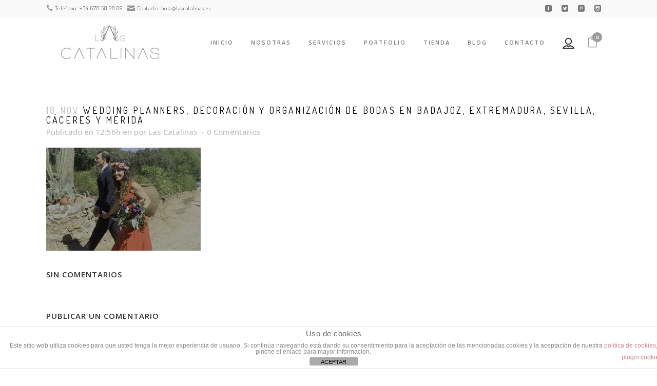

--- FILE ---
content_type: text/html; charset=UTF-8
request_url: https://www.lascatalinas.es/lanoviaderojobodaintimaypersonal/wedding-planners-y-decoracion-de-bodas-en-badajoz-sevilla-y-extremadura-20/
body_size: 19165
content:
<!DOCTYPE html>
<html lang="es">
<head>
	<meta charset="UTF-8" />
	
				<meta name="viewport" content="width=device-width,initial-scale=1,user-scalable=no">
		
	<link rel="profile" href="//gmpg.org/xfn/11" />
	<link rel="pingback" href="//www.lascatalinas.es/xmlrpc.php" />

	<meta name='robots' content='index, follow, max-image-preview:large, max-snippet:-1, max-video-preview:-1' />

	<!-- This site is optimized with the Yoast SEO plugin v23.4 - https://yoast.com/wordpress/plugins/seo/ -->
	<title>wedding planners, decoración y organización de bodas en Badajoz, Extremadura, Sevilla, Cáceres y Mérida - Las Catalinas</title><link rel="stylesheet" href="//fonts.googleapis.com/css?family=Raleway%3A100%2C200%2C300%2C400%2C500%2C600%2C700%2C800%2C900%2C100italic%2C300italic%2C400italic%2C700italic%7COpen%20Sans%3A100%2C200%2C300%2C400%2C500%2C600%2C700%2C800%2C900%2C100italic%2C300italic%2C400italic%2C700italic%7CDosis%3A100%2C200%2C300%2C400%2C500%2C600%2C700%2C800%2C900%2C100italic%2C300italic%2C400italic%2C700italic%7CRoboto%3A100%2C100italic%2C200%2C200italic%2C300%2C300italic%2C400%2C400italic%2C500%2C500italic%2C600%2C600italic%2C700%2C700italic%2C800%2C800italic%2C900%2C900italic%7CRoboto%20Slab%3A100%2C100italic%2C200%2C200italic%2C300%2C300italic%2C400%2C400italic%2C500%2C500italic%2C600%2C600italic%2C700%2C700italic%2C800%2C800italic%2C900%2C900italic%7CDosis%3A100%2C100italic%2C200%2C200italic%2C300%2C300italic%2C400%2C400italic%2C500%2C500italic%2C600%2C600italic%2C700%2C700italic%2C800%2C800italic%2C900%2C900italic&#038;subset=latin%2Clatin-ext&#038;display=swap" />
	<meta name="description" content="Organizadora de bodas." />
	<link rel="canonical" href="//www.lascatalinas.es/lanoviaderojobodaintimaypersonal/wedding-planners-y-decoracion-de-bodas-en-badajoz-sevilla-y-extremadura-20/" />
	<meta property="og:locale" content="es_ES" />
	<meta property="og:type" content="article" />
	<meta property="og:title" content="wedding planners, decoración y organización de bodas en Badajoz, Extremadura, Sevilla, Cáceres y Mérida - Las Catalinas" />
	<meta property="og:description" content="Organizadora de bodas." />
	<meta property="og:url" content="https://www.lascatalinas.es/lanoviaderojobodaintimaypersonal/wedding-planners-y-decoracion-de-bodas-en-badajoz-sevilla-y-extremadura-20/" />
	<meta property="og:site_name" content="Las Catalinas" />
	<meta property="article:modified_time" content="2016-11-18T12:57:06+00:00" />
	<meta property="og:image" content="https://www.lascatalinas.es/lanoviaderojobodaintimaypersonal/wedding-planners-y-decoracion-de-bodas-en-badajoz-sevilla-y-extremadura-20" />
	<meta property="og:image:width" content="600" />
	<meta property="og:image:height" content="400" />
	<meta property="og:image:type" content="image/jpeg" />
	<meta name="twitter:card" content="summary_large_image" />
	<script type="application/ld+json" class="yoast-schema-graph">{"@context":"https://schema.org","@graph":[{"@type":"WebPage","@id":"https://www.lascatalinas.es/lanoviaderojobodaintimaypersonal/wedding-planners-y-decoracion-de-bodas-en-badajoz-sevilla-y-extremadura-20/","url":"https://www.lascatalinas.es/lanoviaderojobodaintimaypersonal/wedding-planners-y-decoracion-de-bodas-en-badajoz-sevilla-y-extremadura-20/","name":"wedding planners, decoración y organización de bodas en Badajoz, Extremadura, Sevilla, Cáceres y Mérida - Las Catalinas","isPartOf":{"@id":"https://www.lascatalinas.es/#website"},"primaryImageOfPage":{"@id":"https://www.lascatalinas.es/lanoviaderojobodaintimaypersonal/wedding-planners-y-decoracion-de-bodas-en-badajoz-sevilla-y-extremadura-20/#primaryimage"},"image":{"@id":"https://www.lascatalinas.es/lanoviaderojobodaintimaypersonal/wedding-planners-y-decoracion-de-bodas-en-badajoz-sevilla-y-extremadura-20/#primaryimage"},"thumbnailUrl":"https://www.lascatalinas.es/wp-content/uploads/2016/11/wedding-planners-y-decoración-de-bodas-en-badajoz-sevilla-y-extremadura-20.jpg","datePublished":"2016-11-18T12:56:45+00:00","dateModified":"2016-11-18T12:57:06+00:00","description":"Organizadora de bodas.","breadcrumb":{"@id":"https://www.lascatalinas.es/lanoviaderojobodaintimaypersonal/wedding-planners-y-decoracion-de-bodas-en-badajoz-sevilla-y-extremadura-20/#breadcrumb"},"inLanguage":"es","potentialAction":[{"@type":"ReadAction","target":["https://www.lascatalinas.es/lanoviaderojobodaintimaypersonal/wedding-planners-y-decoracion-de-bodas-en-badajoz-sevilla-y-extremadura-20/"]}]},{"@type":"ImageObject","inLanguage":"es","@id":"https://www.lascatalinas.es/lanoviaderojobodaintimaypersonal/wedding-planners-y-decoracion-de-bodas-en-badajoz-sevilla-y-extremadura-20/#primaryimage","url":"https://www.lascatalinas.es/wp-content/uploads/2016/11/wedding-planners-y-decoración-de-bodas-en-badajoz-sevilla-y-extremadura-20.jpg","contentUrl":"https://www.lascatalinas.es/wp-content/uploads/2016/11/wedding-planners-y-decoración-de-bodas-en-badajoz-sevilla-y-extremadura-20.jpg","width":600,"height":400,"caption":"wedding planners, decoración y organización de bodas en Badajoz, Extremadura, Sevilla, Cáceres y Mérida"},{"@type":"BreadcrumbList","@id":"https://www.lascatalinas.es/lanoviaderojobodaintimaypersonal/wedding-planners-y-decoracion-de-bodas-en-badajoz-sevilla-y-extremadura-20/#breadcrumb","itemListElement":[{"@type":"ListItem","position":1,"name":"Portada","item":"https://www.lascatalinas.es/"},{"@type":"ListItem","position":2,"name":"La novia de rojo; Laura y Chiqui, una boda íntima y muy personal","item":"https://www.lascatalinas.es/lanoviaderojobodaintimaypersonal/"},{"@type":"ListItem","position":3,"name":"wedding planners, decoración y organización de bodas en Badajoz, Extremadura, Sevilla, Cáceres y Mérida"}]},{"@type":"WebSite","@id":"https://www.lascatalinas.es/#website","url":"https://www.lascatalinas.es/","name":"Las Catalinas","description":"Empresa de organización de bodas, wedding planners, en Sevilla, Badajoz, Madrid y Cáceres.","potentialAction":[{"@type":"SearchAction","target":{"@type":"EntryPoint","urlTemplate":"https://www.lascatalinas.es/?s={search_term_string}"},"query-input":{"@type":"PropertyValueSpecification","valueRequired":true,"valueName":"search_term_string"}}],"inLanguage":"es"}]}</script>
	<!-- / Yoast SEO plugin. -->


<link rel='dns-prefetch' href='//apis.google.com' />
<link rel='dns-prefetch' href='//fonts.googleapis.com' />
<link href='//fonts.gstatic.com' crossorigin rel='preconnect' />
<link rel="alternate" type="application/rss+xml" title="Las Catalinas &raquo; Feed" href="//www.lascatalinas.es/feed/" />
<link rel="alternate" type="application/rss+xml" title="Las Catalinas &raquo; Feed de los comentarios" href="//www.lascatalinas.es/comments/feed/" />
<link rel="alternate" type="application/rss+xml" title="Las Catalinas &raquo; Comentario wedding planners, decoración y organización de bodas en Badajoz, Extremadura, Sevilla, Cáceres y Mérida del feed" href="//www.lascatalinas.es/lanoviaderojobodaintimaypersonal/wedding-planners-y-decoracion-de-bodas-en-badajoz-sevilla-y-extremadura-20/feed/" />
<link data-minify="1" rel='stylesheet' id='layerslider-css' href='//www.lascatalinas.es/wp-content/cache/min/1/wp-content/plugins/LayerSlider/assets/static/layerslider/css/layerslider-397a9d4b3b3b9ef7b6b02d63c2a80d97.css' type='text/css' media='all' />
<link data-minify="1" rel='stylesheet' id='hfe-widgets-style-css' href='//www.lascatalinas.es/wp-content/cache/min/1/wp-content/plugins/header-footer-elementor/inc/widgets-css/frontend-c73a69b68e5788320c200049adfcb1aa.css' type='text/css' media='all' />
<style id='wp-emoji-styles-inline-css' type='text/css'>

	img.wp-smiley, img.emoji {
		display: inline !important;
		border: none !important;
		box-shadow: none !important;
		height: 1em !important;
		width: 1em !important;
		margin: 0 0.07em !important;
		vertical-align: -0.1em !important;
		background: none !important;
		padding: 0 !important;
	}
</style>
<link data-minify="1" rel='stylesheet' id='front-estilos-css' href='//www.lascatalinas.es/wp-content/cache/min/1/wp-content/plugins/asesor-cookies-para-la-ley-en-espana/html/front/estilos-672f46fb0cd22f732d87e577761c3f3f.css' type='text/css' media='all' />
<link data-minify="1" rel='stylesheet' id='contact-form-7-css' href='//www.lascatalinas.es/wp-content/cache/min/1/wp-content/plugins/contact-form-7/includes/css/styles-e76342c1bca986f271e0ee9e8024bd8f.css' type='text/css' media='all' />
<link rel='stylesheet' id='qode_membership_style-css' href='//www.lascatalinas.es/wp-content/plugins/qode-membership/assets/css/qode-membership.min.css?ver=6.6.4' type='text/css' media='all' />
<link rel='stylesheet' id='qode_membership_responsive_style-css' href='//www.lascatalinas.es/wp-content/plugins/qode-membership/assets/css/qode-membership-responsive.min.css?ver=6.6.4' type='text/css' media='all' />
<link data-minify="1" rel='stylesheet' id='rs-plugin-settings-css' href='//www.lascatalinas.es/wp-content/cache/min/1/wp-content/plugins/revslider/public/assets/css/rs6-56e5b276ef95152ae56d98915d1a3a2d.css' type='text/css' media='all' />
<style id='rs-plugin-settings-inline-css' type='text/css'>
.tp-caption a{color:#ff7302;text-shadow:none;-webkit-transition:all 0.2s ease-out;-moz-transition:all 0.2s ease-out;-o-transition:all 0.2s ease-out;-ms-transition:all 0.2s ease-out}.tp-caption a:hover{color:#ffa902}.tp-caption a{color:#ff7302;text-shadow:none;-webkit-transition:all 0.2s ease-out;-moz-transition:all 0.2s ease-out;-o-transition:all 0.2s ease-out;-ms-transition:all 0.2s ease-out}.tp-caption a:hover{color:#ffa902}
</style>
<style id='woocommerce-inline-inline-css' type='text/css'>
.woocommerce form .form-row .required { visibility: visible; }
</style>
<link data-minify="1" rel='stylesheet' id='hfe-style-css' href='//www.lascatalinas.es/wp-content/cache/min/1/wp-content/plugins/header-footer-elementor/assets/css/header-footer-elementor-752c8bd0a2c30998466db183c0514cd8.css' type='text/css' media='all' />
<link data-minify="1" rel='stylesheet' id='elementor-icons-css' href='//www.lascatalinas.es/wp-content/cache/min/1/wp-content/plugins/elementor/assets/lib/eicons/css/elementor-icons.min-78487c9345facc32e2f91516d7c1f970.css' type='text/css' media='all' />
<link rel='stylesheet' id='elementor-frontend-css' href='//www.lascatalinas.es/wp-content/plugins/elementor/assets/css/frontend.min.css?ver=3.24.3' type='text/css' media='all' />
<link data-minify="1" rel='stylesheet' id='swiper-css' href='//www.lascatalinas.es/wp-content/cache/min/1/wp-content/plugins/elementor/assets/lib/swiper/v8/css/swiper.min-94a65c8c7994367214c6cd4f39577a06.css' type='text/css' media='all' />
<link rel='stylesheet' id='e-swiper-css' href='//www.lascatalinas.es/wp-content/plugins/elementor/assets/css/conditionals/e-swiper.min.css?ver=3.24.3' type='text/css' media='all' />
<link data-minify="1" rel='stylesheet' id='elementor-post-6759-css' href='//www.lascatalinas.es/wp-content/cache/min/1/wp-content/uploads/elementor/css/post-6759-19e188a91d549f86b29efcd8e6305d70.css' type='text/css' media='all' />
<link data-minify="1" rel='stylesheet' id='ppom-main-css' href='//www.lascatalinas.es/wp-content/cache/min/1/wp-content/plugins/woocommerce-product-addon/css/ppom-style-37cc00767c28202b8d549cd6529a2113.css' type='text/css' media='all' />
<link rel='stylesheet' id='mediaelement-css' href='//www.lascatalinas.es/wp-includes/js/mediaelement/mediaelementplayer-legacy.min.css?ver=4.2.17' type='text/css' media='all' />
<link rel='stylesheet' id='wp-mediaelement-css' href='//www.lascatalinas.es/wp-includes/js/mediaelement/wp-mediaelement.min.css?ver=6.6.4' type='text/css' media='all' />
<link rel='stylesheet' id='bridge-default-style-css' href='//www.lascatalinas.es/wp-content/themes/bridge/style.css?ver=6.6.4' type='text/css' media='all' />
<link data-minify="1" rel='stylesheet' id='bridge-qode-font_awesome-css' href='//www.lascatalinas.es/wp-content/cache/min/1/wp-content/themes/bridge/css/font-awesome/css/font-awesome.min-aa6e76c7f382e79c1e57b325ea9ae2dd.css' type='text/css' media='all' />
<link data-minify="1" rel='stylesheet' id='bridge-qode-font_elegant-css' href='//www.lascatalinas.es/wp-content/cache/min/1/wp-content/themes/bridge/css/elegant-icons/style.min-f03b7669546c05230785f59675475b46.css' type='text/css' media='all' />
<link data-minify="1" rel='stylesheet' id='bridge-qode-linea_icons-css' href='//www.lascatalinas.es/wp-content/cache/min/1/wp-content/themes/bridge/css/linea-icons/style-f71591999a5620fbf9fc519fa013fd22.css' type='text/css' media='all' />
<link data-minify="1" rel='stylesheet' id='bridge-qode-dripicons-css' href='//www.lascatalinas.es/wp-content/cache/min/1/wp-content/themes/bridge/css/dripicons/dripicons-c3c1f5cae6e98d28720abc4861224822.css' type='text/css' media='all' />
<link data-minify="1" rel='stylesheet' id='bridge-qode-kiko-css' href='//www.lascatalinas.es/wp-content/cache/min/1/wp-content/themes/bridge/css/kiko/kiko-all-20bb27968079c6463a648496cb2bb4f7.css' type='text/css' media='all' />
<link data-minify="1" rel='stylesheet' id='bridge-qode-font_awesome_5-css' href='//www.lascatalinas.es/wp-content/cache/min/1/wp-content/themes/bridge/css/font-awesome-5/css/font-awesome-5.min-f5a1edaf8c36fae942876b2b4d2cbcca.css' type='text/css' media='all' />
<link rel='stylesheet' id='bridge-stylesheet-css' href='//www.lascatalinas.es/wp-content/themes/bridge/css/stylesheet.min.css?ver=6.6.4' type='text/css' media='all' />
<style id='bridge-stylesheet-inline-css' type='text/css'>
   .postid-4195.disabled_footer_top .footer_top_holder, .postid-4195.disabled_footer_bottom .footer_bottom_holder { display: none;}


</style>
<link data-minify="1" rel='stylesheet' id='bridge-woocommerce-css' href='//www.lascatalinas.es/wp-content/cache/min/1/wp-content/themes/bridge/css/woocommerce.min-c4b3269da0343331051b197d92562c7c.css' type='text/css' media='all' />
<link rel='stylesheet' id='bridge-woocommerce-responsive-css' href='//www.lascatalinas.es/wp-content/themes/bridge/css/woocommerce_responsive.min.css?ver=6.6.4' type='text/css' media='all' />
<link data-minify="1" rel='stylesheet' id='bridge-print-css' href='//www.lascatalinas.es/wp-content/cache/min/1/wp-content/themes/bridge/css/print-2ecbac39d29dede3cd321200d43a845e.css' type='text/css' media='all' />
<link data-minify="1" rel='stylesheet' id='bridge-style-dynamic-css' href='//www.lascatalinas.es/wp-content/cache/min/1/wp-content/cache/busting/1/wp-content/themes/bridge/css/style_dynamic_callback-63317d068ad05161680617-adf61f4066422663b5b4254b78cb760a.css' type='text/css' media='all' />
<link rel='stylesheet' id='bridge-responsive-css' href='//www.lascatalinas.es/wp-content/themes/bridge/css/responsive.min.css?ver=6.6.4' type='text/css' media='all' />
<link data-minify="1" rel='stylesheet' id='bridge-style-dynamic-responsive-css' href='//www.lascatalinas.es/wp-content/cache/min/1/wp-content/cache/busting/1/wp-content/themes/bridge/css/style_dynamic_responsive_callback-63317d068ad05161680617-4d7d5ba0e1b085608059349fb88b880f.css' type='text/css' media='all' />
<style id='bridge-style-dynamic-responsive-inline-css' type='text/css'>
.single_tags {
    margin: 25px 63px 0;
}
@media only screen and (max-width: 1000px){
					.header_bottom {
			background-color: #ffffff;
			}
											.content .container .container_inner.default_template_holder,
			.content .container .container_inner.page_container_inner {
			padding-top: 0px !important; /*important because of the inline style on page*/
			}
				}
.full_width_inner {
    padding-top: 0px !Important;
}
@media only screen and (max-width: 480px){

					section.parallax_section_holder {
			height: auto !important;
			min-height: 0px;
			}
@media (max-width: 1024px)
.elementor-7409 .elementor-element.elementor-element-51b78c0 {
    padding: 0px 0px 0px 0px;
}
@media (max-width: 767px)
.elementor-7409 .elementor-element.elementor-element-51b78c0 {
    padding: 0px 0px 30px 0px;
}

@media only screen and (max-width: 1000px)
.title .title_holder {
    height: 100%!important;
    padding: 38px 10px 10px 10px!important;
}
.content .container .container_inner.default_template_holder,
			.content .container .container_inner.page_container_inner {
			padding-top:0px !important; /*important because of the inline style on page*/
			}
.eael-grid-post-holder {
    border: 0px solid rgba(0,0,0,.1);
}
.portfolio_main_holder .item_holder .portfolio_title a, .portfolio_main_holder .item_holder .project_category {
    color: var(--e-global-color-secondary);
}

.header_bottom .qode-login-register-widget.qode-user-logged-in .qode-logged-in-user .qode-logged-in-user-inner>span, .qode-login-register-widget.qode-user-logged-in .qode-logged-in-user .qode-logged-in-user-inner>span, .qode-login-register-widget.qode-user-not-logged-in .qode-login-opener {
    font-size: 16px;
}


/*Opciones woocommerce */
.woocommerce #payment ul.payment_methods li {
    padding: 10px 20px;
    border: 1px solid #e0dede;
    border-bottom: 10;
}

.woocommerce-checkout .woocommerce-error, .woocommerce-checkout .woocommerce-info, .woocommerce-checkout .woocommerce-message {
    font-size: 17px;
}
.woocommerce-error, .woocommerce .woocommerce-info, .woocommerce .woocommerce-message, .woocommerce div.message {
    background-color: #000000;
    color: #f90000;
}
.woocommerce .woocommerce-info {
    background-color: #f3f3f3f3;
    color: #343434;
}
/*Opciones woocommerce demo 50*/
.woocommerce .checkout table.shop_table thead tr th, .woocommerce-page .checkout table.shop_table thead tr th, .woocommerce table.cart thead tr th, .woocommerce-page table.cart thead tr th, .woocommerce-account table.my_account_orders thead tr th, .woocommerce-page table.my_account_orders thead tr th,
.woocommerce table.shop_attributes th {
font-family: Dosis, sans-serif;
font-size: 14px;
color: #343434;
font-weight: 700;
}
.woocommerce .checkout table.shop_table thead tr th, .woocommerce-page .checkout table.shop_table thead tr th, .woocommerce table.cart thead tr th, .woocommerce-page table.cart thead tr th, .woocommerce-account table.my_account_orders thead tr th, .woocommerce-page table.my_account_orders thead tr th,
.woocommerce table.shop_attributes th {
font-family: Dosis, sans-serif;
font-size: 14px;
color: #343434;
font-weight: 700;
}

.woocommerce input[type='text']:not(.qode_search_field), .woocommerce input[type='password'], .woocommerce input[type='email'], .woocommerce-page input[type='text']:not(.qode_search_field), .woocommerce-page input[type='password'], .woocommerce-page input[type='email'], .woocommerce textarea, .woocommerce-page textarea {
background-color: #f6f6f6 !important;
}
/*Ocultar recaptcha*/
Ocultar recaptcha
.grecaptcha-badge { 
    visibility: hidden;
}
</style>
<link data-minify="1" rel='stylesheet' id='js_composer_front-css' href='//www.lascatalinas.es/wp-content/cache/min/1/wp-content/plugins/js_composer/assets/css/js_composer.min-1feeaa834d798d7e3e3719fff8f14d4a.css' type='text/css' media='all' />

<link rel='stylesheet' id='bridge-core-dashboard-style-css' href='//www.lascatalinas.es/wp-content/plugins/bridge-core/modules/core-dashboard/assets/css/core-dashboard.min.css?ver=6.6.4' type='text/css' media='all' />
<link data-minify="1" rel='stylesheet' id='bridge-childstyle-css' href='//www.lascatalinas.es/wp-content/cache/min/1/wp-content/themes/bridge-child/style-710c642c09a5f0cd7d9c0116b81c00f4.css' type='text/css' media='all' />
<link rel='stylesheet' id='eael-general-css' href='//www.lascatalinas.es/wp-content/plugins/essential-addons-for-elementor-lite/assets/front-end/css/view/general.min.css?ver=6.0.5' type='text/css' media='all' />

<link rel="preconnect" href="//fonts.gstatic.com/" crossorigin><script type="text/javascript" src="//www.lascatalinas.es/wp-includes/js/jquery/jquery.min.js?ver=3.7.1" id="jquery-core-js"></script>
<script type="text/javascript" src="//www.lascatalinas.es/wp-includes/js/jquery/jquery-migrate.min.js?ver=3.4.1" id="jquery-migrate-js"></script>
<script type="text/javascript" id="layerslider-utils-js-extra">
/* <![CDATA[ */
var LS_Meta = {"v":"6.11.2","fixGSAP":"1"};
/* ]]> */
</script>
<script data-minify="1" type="text/javascript" src="//www.lascatalinas.es/wp-content/cache/min/1/wp-content/plugins/LayerSlider/assets/static/layerslider/js/layerslider.utils-884b0d1a517cb276fe2f5156d1a89c34.js" id="layerslider-utils-js"></script>
<script data-minify="1" type="text/javascript" src="//www.lascatalinas.es/wp-content/cache/min/1/wp-content/plugins/LayerSlider/assets/static/layerslider/js/layerslider.kreaturamedia.jquery-cd2406a6781306cd800853aceed034fb.js" id="layerslider-js"></script>
<script data-minify="1" type="text/javascript" src="//www.lascatalinas.es/wp-content/cache/min/1/wp-content/plugins/LayerSlider/assets/static/layerslider/js/layerslider.transitions-059a76e1980ce806d8291b5450dcc4df.js" id="layerslider-transitions-js"></script>
<script type="text/javascript" id="front-principal-js-extra">
/* <![CDATA[ */
var cdp_cookies_info = {"url_plugin":"https:\/\/www.lascatalinas.es\/wp-content\/plugins\/asesor-cookies-para-la-ley-en-espana\/plugin.php","url_admin_ajax":"https:\/\/www.lascatalinas.es\/wp-admin\/admin-ajax.php"};
/* ]]> */
</script>
<script data-minify="1" type="text/javascript" src="//www.lascatalinas.es/wp-content/cache/min/1/wp-content/plugins/asesor-cookies-para-la-ley-en-espana/html/front/principal-fc24127ac1d496189943fa776aaba642.js" id="front-principal-js"></script>
<script data-minify="1" type="text/javascript" src="//www.lascatalinas.es/wp-content/cache/min/1/js/platform-8b9bc0e867ed2b79bcc9f6a39ac83d6d.js" id="qode_membership_google_plus_api-js"></script>
<script type="text/javascript" src="//www.lascatalinas.es/wp-content/plugins/revslider/public/assets/js/rbtools.min.js?ver=6.3.3" id="tp-tools-js"></script>
<script type="text/javascript" src="//www.lascatalinas.es/wp-content/plugins/revslider/public/assets/js/rs6.min.js?ver=6.3.3" id="revmin-js"></script>
<script type="text/javascript" src="//www.lascatalinas.es/wp-content/plugins/woocommerce/assets/js/jquery-blockui/jquery.blockUI.min.js?ver=2.7.0-wc.9.3.2" id="jquery-blockui-js" data-wp-strategy="defer"></script>
<script type="text/javascript" id="wc-add-to-cart-js-extra">
/* <![CDATA[ */
var wc_add_to_cart_params = {"ajax_url":"\/wp-admin\/admin-ajax.php","wc_ajax_url":"\/?wc-ajax=%%endpoint%%","i18n_view_cart":"Ver carrito","cart_url":"https:\/\/www.lascatalinas.es\/carrito\/","is_cart":"","cart_redirect_after_add":"no"};
/* ]]> */
</script>
<script type="text/javascript" src="//www.lascatalinas.es/wp-content/plugins/woocommerce/assets/js/frontend/add-to-cart.min.js?ver=9.3.2" id="wc-add-to-cart-js" data-wp-strategy="defer"></script>
<script type="text/javascript" src="//www.lascatalinas.es/wp-content/plugins/woocommerce/assets/js/js-cookie/js.cookie.min.js?ver=2.1.4-wc.9.3.2" id="js-cookie-js" defer="defer" data-wp-strategy="defer"></script>
<script type="text/javascript" id="woocommerce-js-extra">
/* <![CDATA[ */
var woocommerce_params = {"ajax_url":"\/wp-admin\/admin-ajax.php","wc_ajax_url":"\/?wc-ajax=%%endpoint%%"};
/* ]]> */
</script>
<script type="text/javascript" src="//www.lascatalinas.es/wp-content/plugins/woocommerce/assets/js/frontend/woocommerce.min.js?ver=9.3.2" id="woocommerce-js" defer="defer" data-wp-strategy="defer"></script>
<script data-minify="1" type="text/javascript" src="//www.lascatalinas.es/wp-content/cache/min/1/wp-content/plugins/js_composer/assets/js/vendors/woocommerce-add-to-cart-ef1234fa1af595d3a93ad1073af0675d.js" id="vc_woocommerce-add-to-cart-js-js"></script>
<script type="text/javascript" src="//www.lascatalinas.es/wp-content/plugins/woocommerce/assets/js/select2/select2.full.min.js?ver=4.0.3-wc.9.3.2" id="select2-js" defer="defer" data-wp-strategy="defer"></script>
<meta name="generator" content="Powered by LayerSlider 6.11.2 - Multi-Purpose, Responsive, Parallax, Mobile-Friendly Slider Plugin for WordPress." />
<!-- LayerSlider updates and docs at: https://layerslider.kreaturamedia.com -->
<link rel="https://api.w.org/" href="//www.lascatalinas.es/wp-json/" /><link rel="alternate" title="JSON" type="application/json" href="//www.lascatalinas.es/wp-json/wp/v2/media/4195" /><link rel="EditURI" type="application/rsd+xml" title="RSD" href="//www.lascatalinas.es/xmlrpc.php?rsd" />
<meta name="generator" content="WordPress 6.6.4" />
<meta name="generator" content="WooCommerce 9.3.2" />
<link rel='shortlink' href='//www.lascatalinas.es/?p=4195' />
	<noscript><style>.woocommerce-product-gallery{ opacity: 1 !important; }</style></noscript>
	<meta name="generator" content="Elementor 3.24.3; features: additional_custom_breakpoints; settings: css_print_method-external, google_font-enabled, font_display-auto">
			<style>
				.e-con.e-parent:nth-of-type(n+4):not(.e-lazyloaded):not(.e-no-lazyload),
				.e-con.e-parent:nth-of-type(n+4):not(.e-lazyloaded):not(.e-no-lazyload) * {
					background-image: none !important;
				}
				@media screen and (max-height: 1024px) {
					.e-con.e-parent:nth-of-type(n+3):not(.e-lazyloaded):not(.e-no-lazyload),
					.e-con.e-parent:nth-of-type(n+3):not(.e-lazyloaded):not(.e-no-lazyload) * {
						background-image: none !important;
					}
				}
				@media screen and (max-height: 640px) {
					.e-con.e-parent:nth-of-type(n+2):not(.e-lazyloaded):not(.e-no-lazyload),
					.e-con.e-parent:nth-of-type(n+2):not(.e-lazyloaded):not(.e-no-lazyload) * {
						background-image: none !important;
					}
				}
			</style>
			<meta name="generator" content="Powered by WPBakery Page Builder - drag and drop page builder for WordPress."/>
<meta name="generator" content="Powered by Slider Revolution 6.3.3 - responsive, Mobile-Friendly Slider Plugin for WordPress with comfortable drag and drop interface." />
<style id='wp-fonts-local' type='text/css'>
@font-face{font-family:Inter;font-style:normal;font-weight:300 900;font-display:fallback;src:url('https://www.lascatalinas.es/wp-content/plugins/woocommerce/assets/fonts/Inter-VariableFont_slnt,wght.woff2') format('woff2');font-stretch:normal;}
@font-face{font-family:Cardo;font-style:normal;font-weight:400;font-display:fallback;src:url('https://www.lascatalinas.es/wp-content/plugins/woocommerce/assets/fonts/cardo_normal_400.woff2') format('woff2');}
</style>
<link rel="icon" href="//www.lascatalinas.es/wp-content/uploads/2016/05/cropped-Marca-LAS-CATALINAS-01-copia-1-e1464103724662-100x100.png" sizes="32x32" />
<link rel="icon" href="//www.lascatalinas.es/wp-content/uploads/2016/05/cropped-Marca-LAS-CATALINAS-01-copia-1-e1464103724662.png" sizes="192x192" />
<link rel="apple-touch-icon" href="//www.lascatalinas.es/wp-content/uploads/2016/05/cropped-Marca-LAS-CATALINAS-01-copia-1-e1464103724662.png" />
<meta name="msapplication-TileImage" content="https://www.lascatalinas.es/wp-content/uploads/2016/05/cropped-Marca-LAS-CATALINAS-01-copia-1-e1464103724662.png" />
<script type="text/javascript">function setREVStartSize(e){
			//window.requestAnimationFrame(function() {				 
				window.RSIW = window.RSIW===undefined ? window.innerWidth : window.RSIW;	
				window.RSIH = window.RSIH===undefined ? window.innerHeight : window.RSIH;	
				try {								
					var pw = document.getElementById(e.c).parentNode.offsetWidth,
						newh;
					pw = pw===0 || isNaN(pw) ? window.RSIW : pw;
					e.tabw = e.tabw===undefined ? 0 : parseInt(e.tabw);
					e.thumbw = e.thumbw===undefined ? 0 : parseInt(e.thumbw);
					e.tabh = e.tabh===undefined ? 0 : parseInt(e.tabh);
					e.thumbh = e.thumbh===undefined ? 0 : parseInt(e.thumbh);
					e.tabhide = e.tabhide===undefined ? 0 : parseInt(e.tabhide);
					e.thumbhide = e.thumbhide===undefined ? 0 : parseInt(e.thumbhide);
					e.mh = e.mh===undefined || e.mh=="" || e.mh==="auto" ? 0 : parseInt(e.mh,0);		
					if(e.layout==="fullscreen" || e.l==="fullscreen") 						
						newh = Math.max(e.mh,window.RSIH);					
					else{					
						e.gw = Array.isArray(e.gw) ? e.gw : [e.gw];
						for (var i in e.rl) if (e.gw[i]===undefined || e.gw[i]===0) e.gw[i] = e.gw[i-1];					
						e.gh = e.el===undefined || e.el==="" || (Array.isArray(e.el) && e.el.length==0)? e.gh : e.el;
						e.gh = Array.isArray(e.gh) ? e.gh : [e.gh];
						for (var i in e.rl) if (e.gh[i]===undefined || e.gh[i]===0) e.gh[i] = e.gh[i-1];
											
						var nl = new Array(e.rl.length),
							ix = 0,						
							sl;					
						e.tabw = e.tabhide>=pw ? 0 : e.tabw;
						e.thumbw = e.thumbhide>=pw ? 0 : e.thumbw;
						e.tabh = e.tabhide>=pw ? 0 : e.tabh;
						e.thumbh = e.thumbhide>=pw ? 0 : e.thumbh;					
						for (var i in e.rl) nl[i] = e.rl[i]<window.RSIW ? 0 : e.rl[i];
						sl = nl[0];									
						for (var i in nl) if (sl>nl[i] && nl[i]>0) { sl = nl[i]; ix=i;}															
						var m = pw>(e.gw[ix]+e.tabw+e.thumbw) ? 1 : (pw-(e.tabw+e.thumbw)) / (e.gw[ix]);					
						newh =  (e.gh[ix] * m) + (e.tabh + e.thumbh);
					}				
					if(window.rs_init_css===undefined) window.rs_init_css = document.head.appendChild(document.createElement("style"));					
					document.getElementById(e.c).height = newh+"px";
					window.rs_init_css.innerHTML += "#"+e.c+"_wrapper { height: "+newh+"px }";				
				} catch(e){
					console.log("Failure at Presize of Slider:" + e)
				}					   
			//});
		  };</script>
		<style type="text/css" id="wp-custom-css">
			.wpcf7-form-control {border:none;box-shadow:none}		</style>
		<noscript><style> .wpb_animate_when_almost_visible { opacity: 1; }</style></noscript></head>

<body class="attachment attachment-template-default single single-attachment postid-4195 attachmentid-4195 attachment-jpeg theme-bridge bridge-core-2.5.9 qode-social-login-2.0.2 woocommerce-no-js ehf-template-bridge ehf-stylesheet-bridge-child  qode-page-loading-effect-enabled qode-title-hidden hide_top_bar_on_mobile_header transparent_content columns-4 qode-product-single-tabs-on-bottom qode-child-theme-ver-1.0.0 qode-theme-ver-26.2 qode-theme-bridge qode_header_in_grid wpb-js-composer js-comp-ver-6.4.2 vc_responsive elementor-default elementor-kit-6759" itemscope itemtype="http://schema.org/WebPage">



		<div class="qode-page-loading-effect-holder">
		<div class="ajax_loader"><div class="ajax_loader_1"><div class="ajax_loader_2"><img itemprop="image" src="//www.lascatalinas.es/wp-content/uploads/2021/01/Marca-LAS-CATALINAS-02-copia.png" alt="Cargador" /></div></div></div>
			</div>
	
<div class="wrapper">
	<div class="wrapper_inner">

    
		<!-- Google Analytics start -->
				<!-- Google Analytics end -->

		
	<header class="has_woocommerce_dropdown  has_top scroll_header_top_area  stick scrolled_not_transparent sticky_mobile page_header">
	<div class="header_inner clearfix">
				<div class="header_top_bottom_holder">
				<div class="header_top clearfix" style='background-color:rgba(243, 243, 243, 0.5);' >
				<div class="container">
			<div class="container_inner clearfix">
														<div class="left">
						<div class="inner">
							<div class="widget_text header-widget widget_custom_html header-left-widget"><div class="textwidget custom-html-widget"><span data-type="normal"  class="qode_icon_shortcode  q_font_awsome_icon fa-lg  " style=" "><span aria-hidden="true" class="qode_icon_font_elegant icon_phone qode_icon_element" style="font-size: 13px;" ></span></span><a href="tel:+34678582809"> Teléfono: +34 678 58 28 09</a>
&nbsp;
<span data-type="normal"  class="qode_icon_shortcode  q_font_awsome_icon fa-lg  " style=" "><span aria-hidden="true" class="qode_icon_font_elegant icon_mail qode_icon_element" style="font-size: 15px;" ></span></span><a href="mailto:hola@lascatalinas.es"> Contacto: hola@lascatalinas.es</a></div></div>						</div>
					</div>
					<div class="right">
						<div class="inner">
							<div class="widget_text header-widget widget_custom_html header-right-widget"><div class="textwidget custom-html-widget"><span class='q_social_icon_holder normal_social' ><a itemprop='url' href='https://www.facebook.com/lascatalinas.es' target='_blank' rel="noopener"><span aria-hidden="true" class="qode_icon_font_elegant social_facebook_square fa-lg simple_social" style="" ></span></a></span><span class='q_social_icon_holder normal_social' ><a itemprop='url' href='https://twitter.com/LasCatalinasEs' target='_blank' rel="noopener"><span aria-hidden="true" class="qode_icon_font_elegant social_twitter_square fa-lg simple_social" style="" ></span></a></span><span class='q_social_icon_holder normal_social' ><a itemprop='url' href='https://www.pinterest.es/lascatalinass' target='_blank' rel="noopener"><span aria-hidden="true" class="qode_icon_font_elegant social_pinterest_square fa-lg simple_social" style="" ></span></a></span><span class='q_social_icon_holder normal_social' ><a itemprop='url' href='https://www.instagram.com/lascatalinas.es/' target='_blank' rel="noopener"><span aria-hidden="true" class="qode_icon_font_elegant social_instagram_square fa-lg simple_social" style="" ></span></a></span></div></div>						</div>
					</div>
													</div>
		</div>
		</div>

			<div class="header_bottom clearfix" style=' background-color:rgba(255, 255, 255, 0.5);' >
								<div class="container">
					<div class="container_inner clearfix">
																				<div class="header_inner_left">
																	<div class="mobile_menu_button">
		<span>
			<i class="qode_icon_font_awesome fa fa-bars " ></i>		</span>
	</div>
								<div class="logo_wrapper" >
	<div class="q_logo">
		<a itemprop="url" href="https://www.lascatalinas.es/" >
             <img itemprop="image" class="normal" src="//www.lascatalinas.es/wp-content/uploads/2021/01/CATALINAS-LOGO-NUEVA-WEB-2-1.png" alt="Logo"> 			 <img itemprop="image" class="light" src="//www.lascatalinas.es/wp-content/uploads/2021/01/CATALINAS-LOGO-NUEVA-WEB-2-1.png" alt="Logo"/> 			 <img itemprop="image" class="dark" src="//www.lascatalinas.es/wp-content/uploads/2021/01/CATALINAS-LOGO-NUEVA-WEB-2-1.png" alt="Logo"/> 			 <img itemprop="image" class="sticky" src="//www.lascatalinas.es/wp-content/uploads/2021/01/CATALINAS-LOGO-NUEVA-WEB-2-1.png" alt="Logo"/> 			 <img itemprop="image" class="mobile" src="//www.lascatalinas.es/wp-content/uploads/2021/01/CATALINAS-LOGO-NUEVA-WEB-2-1.png" alt="Logo"/> 					</a>
	</div>
	</div>															</div>
															<div class="header_inner_right">
									<div class="side_menu_button_wrapper right">
																					<div class="header_bottom_right_widget_holder"><div class="widget qode-login-register-widget qode-user-not-logged-in"><a class="qode-login-opener" href="#"><i class="qodef-icon-dripicons dripicon dripicons-user " ></i></a></div></div>
																						<div class="shopping_cart_outer">
		<div class="shopping_cart_inner">
		<div class="shopping_cart_header">
			<a class="header_cart cart_icon" href="https://www.lascatalinas.es/carrito/"><span class="header_cart_span">0</span></a>
			<div class="shopping_cart_dropdown">
			<div class="shopping_cart_dropdown_inner">
									<ul class="cart_list product_list_widget">
													<li>No hay productos en el carrito.</li>
											</ul>
				</div>
                <a itemprop="url" href="https://www.lascatalinas.es/carrito/" class="qbutton white view-cart">Carro <i class="fa fa-shopping-cart"></i></a>
				<span class="total">Total:<span><span class="woocommerce-Price-amount amount"><bdi><span class="woocommerce-Price-currencySymbol">&euro;</span>0.00</bdi></span></span></span>
	</div>
</div>
		</div>
		</div>
											<div class="side_menu_button">
																																	
										</div>
									</div>
								</div>
							
							
							<nav class="main_menu drop_down right">
								<ul id="menu-one-page" class=""><li id="nav-menu-item-7666" class="menu-item menu-item-type-post_type menu-item-object-page menu-item-home  narrow"><a href="https://www.lascatalinas.es/" class=""><i class="menu_icon blank fa"></i><span>INICIO</span><span class="plus"></span></a></li>
<li id="nav-menu-item-7667" class="menu-item menu-item-type-post_type menu-item-object-page  narrow"><a href="https://www.lascatalinas.es/nosotras-wedding-planner-extremadura-y-sevilla/" class=""><i class="menu_icon blank fa"></i><span>NOSOTRAS</span><span class="plus"></span></a></li>
<li id="nav-menu-item-7670" class="menu-item menu-item-type-post_type menu-item-object-page  narrow"><a href="https://www.lascatalinas.es/servicios/" class=""><i class="menu_icon blank fa"></i><span>SERVICIOS</span><span class="plus"></span></a></li>
<li id="nav-menu-item-7671" class="menu-item menu-item-type-post_type menu-item-object-page  narrow"><a href="https://www.lascatalinas.es/trabajos/" class=""><i class="menu_icon blank fa"></i><span>PORTFOLIO</span><span class="plus"></span></a></li>
<li id="nav-menu-item-10103" class="menu-item menu-item-type-post_type menu-item-object-page  narrow"><a href="https://www.lascatalinas.es/tienda/" class=""><i class="menu_icon blank fa"></i><span>TIENDA</span><span class="plus"></span></a></li>
<li id="nav-menu-item-7718" class="menu-item menu-item-type-post_type menu-item-object-page  narrow"><a href="https://www.lascatalinas.es/blog-catalinas/" class=""><i class="menu_icon blank fa"></i><span>BLOG</span><span class="plus"></span></a></li>
<li id="nav-menu-item-7719" class="menu-item menu-item-type-post_type menu-item-object-page  narrow"><a href="https://www.lascatalinas.es/contacto/" class=""><i class="menu_icon blank fa"></i><span>CONTACTO</span><span class="plus"></span></a></li>
</ul>							</nav>
														<nav class="mobile_menu">
	<ul id="menu-one-page-1" class=""><li id="mobile-menu-item-7666" class="menu-item menu-item-type-post_type menu-item-object-page menu-item-home "><a href="https://www.lascatalinas.es/" class=""><span>INICIO</span></a><span class="mobile_arrow"><i class="fa fa-angle-right"></i><i class="fa fa-angle-down"></i></span></li>
<li id="mobile-menu-item-7667" class="menu-item menu-item-type-post_type menu-item-object-page "><a href="https://www.lascatalinas.es/nosotras-wedding-planner-extremadura-y-sevilla/" class=""><span>NOSOTRAS</span></a><span class="mobile_arrow"><i class="fa fa-angle-right"></i><i class="fa fa-angle-down"></i></span></li>
<li id="mobile-menu-item-7670" class="menu-item menu-item-type-post_type menu-item-object-page "><a href="https://www.lascatalinas.es/servicios/" class=""><span>SERVICIOS</span></a><span class="mobile_arrow"><i class="fa fa-angle-right"></i><i class="fa fa-angle-down"></i></span></li>
<li id="mobile-menu-item-7671" class="menu-item menu-item-type-post_type menu-item-object-page "><a href="https://www.lascatalinas.es/trabajos/" class=""><span>PORTFOLIO</span></a><span class="mobile_arrow"><i class="fa fa-angle-right"></i><i class="fa fa-angle-down"></i></span></li>
<li id="mobile-menu-item-10103" class="menu-item menu-item-type-post_type menu-item-object-page "><a href="https://www.lascatalinas.es/tienda/" class=""><span>TIENDA</span></a><span class="mobile_arrow"><i class="fa fa-angle-right"></i><i class="fa fa-angle-down"></i></span></li>
<li id="mobile-menu-item-7718" class="menu-item menu-item-type-post_type menu-item-object-page "><a href="https://www.lascatalinas.es/blog-catalinas/" class=""><span>BLOG</span></a><span class="mobile_arrow"><i class="fa fa-angle-right"></i><i class="fa fa-angle-down"></i></span></li>
<li id="mobile-menu-item-7719" class="menu-item menu-item-type-post_type menu-item-object-page "><a href="https://www.lascatalinas.es/contacto/" class=""><span>CONTACTO</span></a><span class="mobile_arrow"><i class="fa fa-angle-right"></i><i class="fa fa-angle-down"></i></span></li>
</ul></nav>																				</div>
					</div>
									</div>
			</div>
		</div>

</header>	<a id="back_to_top" href="#">
        <span class="fa-stack">
            <i class="qode_icon_font_awesome fa fa-arrow-up " ></i>        </span>
	</a>
	
	
    
    	
    
    <div class="content content_top_margin_none">
        <div class="content_inner  ">
    
											<div class="container">
														<div class="container_inner default_template_holder" >
															<div class="blog_single blog_holder">
								<article id="post-4195" class="post-4195 attachment type-attachment status-inherit hentry">
			<div class="post_content_holder">
								<div class="post_text">
					<div class="post_text_inner">
						<h2 itemprop="name" class="entry_title"><span itemprop="dateCreated" class="date entry_date updated">18 Nov<meta itemprop="interactionCount" content="UserComments: 0"/></span> wedding planners, decoración y organización de bodas en Badajoz, Extremadura, Sevilla, Cáceres y Mérida</h2>
						<div class="post_info">
							<span class="time">Publicado en 12:56h</span>
							en 							<span class="post_author">
								por								<a itemprop="author" class="post_author_link" href="https://www.lascatalinas.es/author/marta/">Las Catalinas</a>
							</span>
															<span class="dots"><i class="fa fa-square"></i></span><a itemprop="url" class="post_comments" href="https://www.lascatalinas.es/lanoviaderojobodaintimaypersonal/wedding-planners-y-decoracion-de-bodas-en-badajoz-sevilla-y-extremadura-20/#respond" target="_self">0 Comentarios</a>
							                                    						</div>
						<p class="attachment"><a href='https://www.lascatalinas.es/wp-content/uploads/2016/11/wedding-planners-y-decoración-de-bodas-en-badajoz-sevilla-y-extremadura-20.jpg'><img fetchpriority="high" decoding="async" width="301" height="201" src="//www.lascatalinas.es/wp-content/uploads/2016/11/wedding-planners-y-decoración-de-bodas-en-badajoz-sevilla-y-extremadura-20-301x201.jpg" class="attachment-medium size-medium" alt="wedding planners, decoración y organización de bodas en Badajoz, Extremadura, Sevilla, Cáceres y Mérida" srcset="//www.lascatalinas.es/wp-content/uploads/2016/11/wedding-planners-y-decoración-de-bodas-en-badajoz-sevilla-y-extremadura-20-301x201.jpg 301w, //www.lascatalinas.es/wp-content/uploads/2016/11/wedding-planners-y-decoración-de-bodas-en-badajoz-sevilla-y-extremadura-20-150x100.jpg 150w, //www.lascatalinas.es/wp-content/uploads/2016/11/wedding-planners-y-decoración-de-bodas-en-badajoz-sevilla-y-extremadura-20-371x247.jpg 371w, //www.lascatalinas.es/wp-content/uploads/2016/11/wedding-planners-y-decoración-de-bodas-en-badajoz-sevilla-y-extremadura-20.jpg 600w" sizes="(max-width: 301px) 100vw, 301px" /></a></p>
					</div>
				</div>
			</div>
		
	    	</article>													<div class="comment_holder clearfix" id="comments">
<div class="comment_number"><div class="comment_number_inner"><h5>Sin comentarios</h5></div></div>
<div class="comments">
</div></div>
 <div class="comment_pager">
	<p></p>
 </div>
 <div class="comment_form">
		<div id="respond" class="comment-respond">
		<h3 id="reply-title" class="comment-reply-title"><h5>Publicar un comentario</h5> <small><a rel="nofollow" id="cancel-comment-reply-link" href="/lanoviaderojobodaintimaypersonal/wedding-planners-y-decoracion-de-bodas-en-badajoz-sevilla-y-extremadura-20/#respond" style="display:none;">Cancelar respuesta</a></small></h3><form action="//www.lascatalinas.es/wp-comments-post.php" method="post" id="commentform" class="comment-form"><textarea id="comment" placeholder="Escribe tu comentario aqui..." name="comment" cols="45" rows="8" aria-required="true"></textarea><div class="three_columns clearfix"><div class="column1"><div class="column_inner"><input id="author" name="author" placeholder="Tu nombre completo" type="text" value="" aria-required='true' /></div></div>
<div class="column2"><div class="column_inner"><input id="email" name="email" placeholder="Dirección de correo electrónico" type="text" value="" aria-required='true' /></div></div>
<div class="column3"><div class="column_inner"><input id="url" name="url" type="text" placeholder="Sitio web" value="" /></div></div></div>
<p class="comment-form-cookies-consent"><input id="wp-comment-cookies-consent" name="wp-comment-cookies-consent" type="checkbox" value="yes" /><label for="wp-comment-cookies-consent">Guarde mi nombre, correo electrónico y sitio web en este navegador para la próxima vez que comente.</label></p>
<p class="form-submit"><input name="submit" type="submit" id="submit_comment" class="submit" value="Enviar" /> <input type='hidden' name='comment_post_ID' value='4195' id='comment_post_ID' />
<input type='hidden' name='comment_parent' id='comment_parent' value='0' />
</p><p style="display: none;"><input type="hidden" id="akismet_comment_nonce" name="akismet_comment_nonce" value="212addf03d" /></p><p style="display: none !important;" class="akismet-fields-container" data-prefix="ak_"><label>&#916;<textarea name="ak_hp_textarea" cols="45" rows="8" maxlength="100"></textarea></label><input type="hidden" id="ak_js_1" name="ak_js" value="238"/><script>document.getElementById( "ak_js_1" ).setAttribute( "value", ( new Date() ).getTime() );</script></p></form>	</div><!-- #respond -->
	</div>						                        </div>

                    					</div>
                                 </div>
	


		
	</div>
</div>



	<footer >
		<div class="footer_inner clearfix">
				<div class="footer_top_holder">
            			<div class="footer_top">
								<div class="container">
					<div class="container_inner">
										<div class="widget qode_separator_widget" style="margin-bottom: 20px;"></div><div id="text-6" class="widget widget_text">			<div class="textwidget"><p><img decoding="async" class="size-medium wp-image-3871 aligncenter" src="//www.lascatalinas.es/wp-content/uploads/2016/05/LOGO_LAS-CATALINAS-1-1-301x110.png" alt="" width="301" height="110" srcset="//www.lascatalinas.es/wp-content/uploads/2016/05/LOGO_LAS-CATALINAS-1-1-301x110.png 301w, //www.lascatalinas.es/wp-content/uploads/2016/05/LOGO_LAS-CATALINAS-1-1-150x55.png 150w, //www.lascatalinas.es/wp-content/uploads/2016/05/LOGO_LAS-CATALINAS-1-1.png 410w" sizes="(max-width: 301px) 100vw, 301px" /></p>
</div>
		</div><div class="widget qode_separator_widget" style="margin-bottom: 20px;"></div><div id="custom_html-12" class="widget_text widget widget_custom_html"><div class="textwidget custom-html-widget"><div align="center"><div      class="vc_row wpb_row section vc_row-fluid " style='background-image:url(https://www.lascatalinas.es/wp-content/uploads/2016/11/wedding-planners-y-decoración-de-bodas-en-badajoz-sevilla-y-extremadura-20.jpg); text-align:center;'><div class=" full_section_inner clearfix"></div></div><div class="wpb_column vc_column_container vc_col-sm-12"><div class="vc_column-inner"><div class="wpb_wrapper"></div></div></div><span class='q_social_icon_holder normal_social' ><a itemprop='url' href='https://www.facebook.com/lascatalinas.es' target='_blank' rel="noopener"><span aria-hidden="true" class="qode_icon_font_elegant social_facebook_square fa-lg simple_social" style="" ></span></a></span><span class='q_social_icon_holder normal_social' ><a itemprop='url' href='https://twitter.com/LasCatalinasEs' target='_blank' rel="noopener"><span aria-hidden="true" class="qode_icon_font_elegant social_twitter_square fa-lg simple_social" style="" ></span></a></span><span class='q_social_icon_holder normal_social' ><a itemprop='url' href='https://www.pinterest.es/lascatalinass' target='_blank' rel="noopener"><span aria-hidden="true" class="qode_icon_font_elegant social_pinterest_square fa-lg simple_social" style="" ></span></a></span><span class='q_social_icon_holder normal_social' ><a itemprop='url' href='https://www.instagram.com/lascatalinas.es/' target='_blank' rel="noopener"><span aria-hidden="true" class="qode_icon_font_elegant social_instagram_square fa-lg simple_social" style="" ></span></a></span></div></div></div><div class="widget qode_separator_widget" style="margin-bottom: 50px;"></div><div id="text-5" class="widget widget_text">			<div class="textwidget"><div align="center">
<p><font size="1"><a href="https://www.lascatalinas.es/politica-de-cookies/">Política de cookies</a></font></p>
<p><font size="1"><a href="https://www.lascatalinas.es/mas-informacion-sobre-las-cookies/">Aviso legal</a></font></p>
</div>
</div>
		</div><div class="widget qode_separator_widget" style="margin-bottom: 20px;"></div><div id="text-7" class="widget widget_text">			<div class="textwidget"><table style="border-collapse: collapse; width: 100%;" border="1">
<tbody>
<tr>
<td style="width: 50%;"><img decoding="async" class="size-full wp-image-3068 alignright" src="//www.lascatalinas.es/wp-content/uploads/2016/03/camara-logonegro.png" alt="" width="100" height="31" /></td>
<td style="width: 50%;"><img loading="lazy" decoding="async" class="size-full wp-image-3069 alignleft" src="//www.lascatalinas.es/wp-content/uploads/2016/03/fotoUnionEuropea.png" alt="" width="100" height="41" /></td>
</tr>
</tbody>
</table>
<p>&nbsp;</p>
</div>
		</div>									</div>
				</div>
							</div>
					</div>
							<div class="footer_bottom_holder">
                									<div class="footer_bottom">
							<div class="textwidget"><p><a href="https://www.laovejaescarlata.es/" rel="nofollow">© 2021 LA OVEJA ESCARLATA</a></p>
</div>
					</div>
								</div>
				</div>
	</footer>
		
</div>
</div>
<!-- HTML del pié de página -->
<div class="cdp-cookies-alerta  cdp-solapa-ocultar cdp-cookies-tema-blanco">
	<div class="cdp-cookies-texto">
		<h4 style="font-size:15px !important;line-height:15px !important">Uso de cookies</h4><p style="font-size:12px !important;line-height:12px !important">Este sitio web utiliza cookies para que usted tenga la mejor experiencia de usuario. Si continúa navegando está dando su consentimiento para la aceptación de las mencionadas cookies y la aceptación de nuestra <a href="https://www.lascatalinas.es/politica-de-cookies/" style="font-size:12px !important;line-height:12px !important">política de cookies</a>, pinche el enlace para mayor información.<a href="http://wordpress.org/plugins/asesor-cookies-para-la-ley-en-espana/" class="cdp-cookies-boton-creditos" target="_blank">plugin cookies</a></p>
		<a href="javascript:;" class="cdp-cookies-boton-cerrar">ACEPTAR</a> 
	</div>
	<a class="cdp-cookies-solapa">Aviso de cookies</a>
</div>
 			<script type='text/javascript'>
				const lazyloadRunObserver = () => {
					const lazyloadBackgrounds = document.querySelectorAll( `.e-con.e-parent:not(.e-lazyloaded)` );
					const lazyloadBackgroundObserver = new IntersectionObserver( ( entries ) => {
						entries.forEach( ( entry ) => {
							if ( entry.isIntersecting ) {
								let lazyloadBackground = entry.target;
								if( lazyloadBackground ) {
									lazyloadBackground.classList.add( 'e-lazyloaded' );
								}
								lazyloadBackgroundObserver.unobserve( entry.target );
							}
						});
					}, { rootMargin: '200px 0px 200px 0px' } );
					lazyloadBackgrounds.forEach( ( lazyloadBackground ) => {
						lazyloadBackgroundObserver.observe( lazyloadBackground );
					} );
				};
				const events = [
					'DOMContentLoaded',
					'elementor/lazyload/observe',
				];
				events.forEach( ( event ) => {
					document.addEventListener( event, lazyloadRunObserver );
				} );
			</script>
			<script type="text/html" id="wpb-modifications"></script>	<script type='text/javascript'>
		(function () {
			var c = document.body.className;
			c = c.replace(/woocommerce-no-js/, 'woocommerce-js');
			document.body.className = c;
		})();
	</script>
	<div class="qode-login-register-holder">
	<div class="qode-login-register-content">
		<ul>
			<li><a href="#qode-register-content">Resgistro</a></li>
			<li><a href="#qode-login-content">Iniciar sesión</a></li>
			<li><a class="qode-membership-close-modal"><span aria-hidden="true" class="qode_icon_font_elegant icon_close qode_icon_element"></span></a></li>
		</ul>
		<div class="qode-login-content-inner" id="qode-login-content">
			<div class="qode-wp-login-holder"><div class="qode-social-login-holder">
    <div class="qode-social-login-holder-inner">
        <form method="post" class="qode-login-form">
                        <fieldset>
                <div>
	                <label for="user_login_name" class="qode-membership-lr-label">Nombre de usuario</label>
                    <input type="text" name="user_login_name" id="user_login_name" placeholder="Nombre de usuario" value="" required pattern=".{3,}" title="Tres caracteres o más"/>
                </div>
                <div>
	                <label for="user_login_password" class="qode-membership-lr-label">Contraseña</label>
                    <input type="password" name="user_login_password" id="user_login_password" placeholder="Contraseña" value="" required/>
                </div>
                <div class="qode-lost-pass-remember-holder clearfix">
                    <span class="qode-login-remember">
                        <input name="rememberme" value="forever" id="rememberme" type="checkbox"/>
                        <label for="rememberme" class="qode-checbox-label">Recuérdamelo</label>
                    </span>
	                <a href="https://www.lascatalinas.es/mi-cuenta/lost-password/" class="qode-login-action-btn" data-el="#qode-reset-pass-content" data-title="¿Olvidaste el pasaporte?">¿Olvidaste el pasaporte?</a>
                </div>
                <input type="hidden" name="redirect" id="redirect" value="">
                <div class="qode-login-button-holder">
                    <button type="submit"   class="qbutton  default qode-qbutton-full-width qode-membership-button" style="">Iniciar sesión</button>                    <input type="hidden" id="qode-login-security" name="qode-login-security" value="93e038f194" /><input type="hidden" name="_wp_http_referer" value="/lanoviaderojobodaintimaypersonal/wedding-planners-y-decoracion-de-bodas-en-badajoz-sevilla-y-extremadura-20/" />                </div>
            </fieldset>
        </form>
    </div>
                <div class="qode-login-form-social-login">
                <div class="qode-login-social-title">
                    Conecta con Redes Sociales                </div>
                <div class="qode-login-social-networks">
                    <form class="qode-facebook-login-holder"><input type="hidden" id="qode_nonce_facebook_login_768820108" name="qode_nonce_facebook_login_768820108" value="11c08af34c" /><input type="hidden" name="_wp_http_referer" value="/lanoviaderojobodaintimaypersonal/wedding-planners-y-decoracion-de-bodas-en-badajoz-sevilla-y-extremadura-20/" /><button type="submit" class="qode-facebook-login"><i class="fa fa-facebook"></i></button></form><form class="qode-google-login-holder"><input type="hidden" id="qode_nonce_google_login_2015690828" name="qode_nonce_google_login_2015690828" value="04c1bd93ea" /><input type="hidden" name="_wp_http_referer" value="/lanoviaderojobodaintimaypersonal/wedding-planners-y-decoracion-de-bodas-en-badajoz-sevilla-y-extremadura-20/" /><button type="submit" class="qode-google-login"><i class="fa fa-google-plus"></i></button></form>                </div>
            </div>
        <div class="qode-membership-response-holder clearfix"></div><script type="text/template" class="qode-membership-response-template">
					<div class="qode-membership-response <%= messageClass %> ">
						<div class="qode-membership-response-message">
							<p><%= message %></p>
						</div>
					</div>
				</script></div></div>
		</div>
		<div class="qode-register-content-inner" id="qode-register-content">
			<div class="qode-wp-register-holder"><div class="qode-social-register-holder">
	<form method="post" class="qode-register-form">
		<fieldset>
			<div>
				<label for="user_register_name" class="qode-membership-lr-label">Nombre de usuario</label>
				<input type="text" name="user_register_name" id="user_register_name" placeholder="Nombre de usuario" value="" required
				       pattern=".{3,}" title="Tres caracteres o más"/>
			</div>
			<div>
				<label for="user_register_email" class="qode-membership-lr-label">Email</label>
				<input type="email" name="user_register_email" id="user_register_email" placeholder="Email" value="" required />
			</div>
            <div>
	            <label for="user_register_password" class="qode-membership-lr-label">Contraseña</label>
                <input type="password" name="user_register_password" id="user_register_password" placeholder="Contraseña" value="" required />
            </div>
            <div>
	            <label for="user_register_confirm_password" class="qode-membership-lr-label">Repite la contraseña</label>
                <input type="password" name="user_register_confirm_password" id="user_register_confirm_password" placeholder="Repite la contraseña" value="" required />
            </div>
			<div class="qode-register-button-holder">
				<button type="submit"   class="qbutton  default qode-qbutton-full-width qode-membership-button" style="">Registrarse</button><input type="hidden" id="qode-register-security" name="qode-register-security" value="542721fe53" /><input type="hidden" name="_wp_http_referer" value="/lanoviaderojobodaintimaypersonal/wedding-planners-y-decoracion-de-bodas-en-badajoz-sevilla-y-extremadura-20/" />			</div>
		</fieldset>
	</form>
				<div class="qode-login-form-social-login">
				<div class="qode-login-social-title">
					Conecta con Redes Sociales				</div>
				<div class="qode-login-social-networks">
					<form class="qode-facebook-login-holder"><input type="hidden" id="qode_nonce_facebook_login_499207820" name="qode_nonce_facebook_login_499207820" value="11c08af34c" /><input type="hidden" name="_wp_http_referer" value="/lanoviaderojobodaintimaypersonal/wedding-planners-y-decoracion-de-bodas-en-badajoz-sevilla-y-extremadura-20/" /><button type="submit" class="qode-facebook-login"><i class="fa fa-facebook"></i></button></form><form class="qode-google-login-holder"><input type="hidden" id="qode_nonce_google_login_773237947" name="qode_nonce_google_login_773237947" value="04c1bd93ea" /><input type="hidden" name="_wp_http_referer" value="/lanoviaderojobodaintimaypersonal/wedding-planners-y-decoracion-de-bodas-en-badajoz-sevilla-y-extremadura-20/" /><button type="submit" class="qode-google-login"><i class="fa fa-google-plus"></i></button></form>				</div>
			</div>
		<div class="qode-membership-response-holder clearfix"></div><script type="text/template" class="qode-membership-response-template">
					<div class="qode-membership-response <%= messageClass %> ">
						<div class="qode-membership-response-message">
							<p><%= message %></p>
						</div>
					</div>
				</script>		</div></div>
		</div>
	</div>
</div><script type="text/template" id="tmpl-variation-template">
	<div class="woocommerce-variation-description">{{{ data.variation.variation_description }}}</div>
	<div class="woocommerce-variation-price">{{{ data.variation.price_html }}}</div>
	<div class="woocommerce-variation-availability">{{{ data.variation.availability_html }}}</div>
</script>
<script type="text/template" id="tmpl-unavailable-variation-template">
	<p role="alert">Lo siento, este producto no está disponible. Por favor, elige otra combinación.</p>
</script>
<link data-minify="1" rel='stylesheet' id='wc-blocks-style-css' href='//www.lascatalinas.es/wp-content/cache/min/1/wp-content/plugins/woocommerce/assets/client/blocks/wc-blocks-23edb3ee36696188716c3891930c9398.css' type='text/css' media='all' />
<script type="text/javascript" src="//www.lascatalinas.es/wp-includes/js/dist/hooks.min.js?ver=2810c76e705dd1a53b18" id="wp-hooks-js"></script>
<script type="text/javascript" src="//www.lascatalinas.es/wp-includes/js/dist/i18n.min.js?ver=5e580eb46a90c2b997e6" id="wp-i18n-js"></script>
<script type="text/javascript" id="wp-i18n-js-after">
/* <![CDATA[ */
wp.i18n.setLocaleData( { 'text direction\u0004ltr': [ 'ltr' ] } );
/* ]]> */
</script>
<script data-minify="1" type="text/javascript" src="//www.lascatalinas.es/wp-content/cache/min/1/wp-content/plugins/contact-form-7/includes/swv/js/index-47ed543b9db6a4d380ded2743331e998.js" id="swv-js"></script>
<script type="text/javascript" id="contact-form-7-js-extra">
/* <![CDATA[ */
var wpcf7 = {"api":{"root":"https:\/\/www.lascatalinas.es\/wp-json\/","namespace":"contact-form-7\/v1"},"cached":"1"};
/* ]]> */
</script>
<script type="text/javascript" id="contact-form-7-js-translations">
/* <![CDATA[ */
( function( domain, translations ) {
	var localeData = translations.locale_data[ domain ] || translations.locale_data.messages;
	localeData[""].domain = domain;
	wp.i18n.setLocaleData( localeData, domain );
} )( "contact-form-7", {"translation-revision-date":"2024-07-17 09:00:42+0000","generator":"GlotPress\/4.0.1","domain":"messages","locale_data":{"messages":{"":{"domain":"messages","plural-forms":"nplurals=2; plural=n != 1;","lang":"es"},"This contact form is placed in the wrong place.":["Este formulario de contacto est\u00e1 situado en el lugar incorrecto."],"Error:":["Error:"]}},"comment":{"reference":"includes\/js\/index.js"}} );
/* ]]> */
</script>
<script data-minify="1" type="text/javascript" src="//www.lascatalinas.es/wp-content/cache/min/1/wp-content/plugins/contact-form-7/includes/js/index-401aa32919be43b215c992172a0b20c4.js" id="contact-form-7-js"></script>
<script type="text/javascript" src="//www.lascatalinas.es/wp-includes/js/underscore.min.js?ver=1.13.4" id="underscore-js"></script>
<script type="text/javascript" src="//www.lascatalinas.es/wp-includes/js/jquery/ui/core.min.js?ver=1.13.3" id="jquery-ui-core-js"></script>
<script type="text/javascript" src="//www.lascatalinas.es/wp-includes/js/jquery/ui/tabs.min.js?ver=1.13.3" id="jquery-ui-tabs-js"></script>
<script type="text/javascript" id="bridge-default-js-extra">
/* <![CDATA[ */
var QodeAdminAjax = {"ajaxurl":"https:\/\/www.lascatalinas.es\/wp-admin\/admin-ajax.php"};
var qodeGlobalVars = {"vars":{"qodeAddingToCartLabel":"A\u00f1adiendo al carrito ...","page_scroll_amount_for_sticky":""}};
/* ]]> */
</script>
<script data-minify="1" type="text/javascript" src="//www.lascatalinas.es/wp-content/cache/min/1/wp-content/themes/bridge/js/default-2e8f834a52db4e2bfb86051a5c6583f6.js" id="bridge-default-js"></script>
<script type="text/javascript" id="qode_membership_script-js-extra">
/* <![CDATA[ */
var qodeSocialLoginVars = {"social":{"facebookAppId":"","googleClientId":""}};
/* ]]> */
</script>
<script type="text/javascript" src="//www.lascatalinas.es/wp-content/plugins/qode-membership/assets/js/qode-membership.min.js?ver=6.6.4" id="qode_membership_script-js"></script>
<script type="text/javascript" src="//www.lascatalinas.es/wp-includes/js/jquery/ui/accordion.min.js?ver=1.13.3" id="jquery-ui-accordion-js"></script>
<script type="text/javascript" src="//www.lascatalinas.es/wp-includes/js/jquery/ui/menu.min.js?ver=1.13.3" id="jquery-ui-menu-js"></script>
<script type="text/javascript" src="//www.lascatalinas.es/wp-includes/js/dist/dom-ready.min.js?ver=f77871ff7694fffea381" id="wp-dom-ready-js"></script>
<script type="text/javascript" id="wp-a11y-js-translations">
/* <![CDATA[ */
( function( domain, translations ) {
	var localeData = translations.locale_data[ domain ] || translations.locale_data.messages;
	localeData[""].domain = domain;
	wp.i18n.setLocaleData( localeData, domain );
} )( "default", {"translation-revision-date":"2025-01-18 13:16:49+0000","generator":"GlotPress\/4.0.1","domain":"messages","locale_data":{"messages":{"":{"domain":"messages","plural-forms":"nplurals=2; plural=n != 1;","lang":"es"},"Notifications":["Avisos"]}},"comment":{"reference":"wp-includes\/js\/dist\/a11y.js"}} );
/* ]]> */
</script>
<script type="text/javascript" src="//www.lascatalinas.es/wp-includes/js/dist/a11y.min.js?ver=d90eebea464f6c09bfd5" id="wp-a11y-js"></script>
<script type="text/javascript" src="//www.lascatalinas.es/wp-includes/js/jquery/ui/autocomplete.min.js?ver=1.13.3" id="jquery-ui-autocomplete-js"></script>
<script type="text/javascript" src="//www.lascatalinas.es/wp-includes/js/jquery/ui/controlgroup.min.js?ver=1.13.3" id="jquery-ui-controlgroup-js"></script>
<script type="text/javascript" src="//www.lascatalinas.es/wp-includes/js/jquery/ui/checkboxradio.min.js?ver=1.13.3" id="jquery-ui-checkboxradio-js"></script>
<script type="text/javascript" src="//www.lascatalinas.es/wp-includes/js/jquery/ui/button.min.js?ver=1.13.3" id="jquery-ui-button-js"></script>
<script type="text/javascript" src="//www.lascatalinas.es/wp-includes/js/jquery/ui/datepicker.min.js?ver=1.13.3" id="jquery-ui-datepicker-js"></script>
<script type="text/javascript" id="jquery-ui-datepicker-js-after">
/* <![CDATA[ */
jQuery(function(jQuery){jQuery.datepicker.setDefaults({"closeText":"Cerrar","currentText":"Hoy","monthNames":["enero","febrero","marzo","abril","mayo","junio","julio","agosto","septiembre","octubre","noviembre","diciembre"],"monthNamesShort":["Ene","Feb","Mar","Abr","May","Jun","Jul","Ago","Sep","Oct","Nov","Dic"],"nextText":"Siguiente","prevText":"Anterior","dayNames":["domingo","lunes","martes","mi\u00e9rcoles","jueves","viernes","s\u00e1bado"],"dayNamesShort":["Dom","Lun","Mar","Mi\u00e9","Jue","Vie","S\u00e1b"],"dayNamesMin":["D","L","M","X","J","V","S"],"dateFormat":"d MM, yy","firstDay":1,"isRTL":false});});
/* ]]> */
</script>
<script type="text/javascript" src="//www.lascatalinas.es/wp-includes/js/jquery/ui/mouse.min.js?ver=1.13.3" id="jquery-ui-mouse-js"></script>
<script type="text/javascript" src="//www.lascatalinas.es/wp-includes/js/jquery/ui/resizable.min.js?ver=1.13.3" id="jquery-ui-resizable-js"></script>
<script type="text/javascript" src="//www.lascatalinas.es/wp-includes/js/jquery/ui/draggable.min.js?ver=1.13.3" id="jquery-ui-draggable-js"></script>
<script type="text/javascript" src="//www.lascatalinas.es/wp-includes/js/jquery/ui/dialog.min.js?ver=1.13.3" id="jquery-ui-dialog-js"></script>
<script type="text/javascript" src="//www.lascatalinas.es/wp-includes/js/jquery/ui/droppable.min.js?ver=1.13.3" id="jquery-ui-droppable-js"></script>
<script type="text/javascript" src="//www.lascatalinas.es/wp-includes/js/jquery/ui/progressbar.min.js?ver=1.13.3" id="jquery-ui-progressbar-js"></script>
<script type="text/javascript" src="//www.lascatalinas.es/wp-includes/js/jquery/ui/selectable.min.js?ver=1.13.3" id="jquery-ui-selectable-js"></script>
<script type="text/javascript" src="//www.lascatalinas.es/wp-includes/js/jquery/ui/sortable.min.js?ver=1.13.3" id="jquery-ui-sortable-js"></script>
<script type="text/javascript" src="//www.lascatalinas.es/wp-includes/js/jquery/ui/slider.min.js?ver=1.13.3" id="jquery-ui-slider-js"></script>
<script type="text/javascript" src="//www.lascatalinas.es/wp-includes/js/jquery/ui/spinner.min.js?ver=1.13.3" id="jquery-ui-spinner-js"></script>
<script type="text/javascript" src="//www.lascatalinas.es/wp-includes/js/jquery/ui/tooltip.min.js?ver=1.13.3" id="jquery-ui-tooltip-js"></script>
<script type="text/javascript" src="//www.lascatalinas.es/wp-includes/js/jquery/ui/effect.min.js?ver=1.13.3" id="jquery-effects-core-js"></script>
<script type="text/javascript" src="//www.lascatalinas.es/wp-includes/js/jquery/ui/effect-blind.min.js?ver=1.13.3" id="jquery-effects-blind-js"></script>
<script type="text/javascript" src="//www.lascatalinas.es/wp-includes/js/jquery/ui/effect-bounce.min.js?ver=1.13.3" id="jquery-effects-bounce-js"></script>
<script type="text/javascript" src="//www.lascatalinas.es/wp-includes/js/jquery/ui/effect-clip.min.js?ver=1.13.3" id="jquery-effects-clip-js"></script>
<script type="text/javascript" src="//www.lascatalinas.es/wp-includes/js/jquery/ui/effect-drop.min.js?ver=1.13.3" id="jquery-effects-drop-js"></script>
<script type="text/javascript" src="//www.lascatalinas.es/wp-includes/js/jquery/ui/effect-explode.min.js?ver=1.13.3" id="jquery-effects-explode-js"></script>
<script type="text/javascript" src="//www.lascatalinas.es/wp-includes/js/jquery/ui/effect-fade.min.js?ver=1.13.3" id="jquery-effects-fade-js"></script>
<script type="text/javascript" src="//www.lascatalinas.es/wp-includes/js/jquery/ui/effect-fold.min.js?ver=1.13.3" id="jquery-effects-fold-js"></script>
<script type="text/javascript" src="//www.lascatalinas.es/wp-includes/js/jquery/ui/effect-highlight.min.js?ver=1.13.3" id="jquery-effects-highlight-js"></script>
<script type="text/javascript" src="//www.lascatalinas.es/wp-includes/js/jquery/ui/effect-pulsate.min.js?ver=1.13.3" id="jquery-effects-pulsate-js"></script>
<script type="text/javascript" src="//www.lascatalinas.es/wp-includes/js/jquery/ui/effect-size.min.js?ver=1.13.3" id="jquery-effects-size-js"></script>
<script type="text/javascript" src="//www.lascatalinas.es/wp-includes/js/jquery/ui/effect-scale.min.js?ver=1.13.3" id="jquery-effects-scale-js"></script>
<script type="text/javascript" src="//www.lascatalinas.es/wp-includes/js/jquery/ui/effect-shake.min.js?ver=1.13.3" id="jquery-effects-shake-js"></script>
<script type="text/javascript" src="//www.lascatalinas.es/wp-includes/js/jquery/ui/effect-slide.min.js?ver=1.13.3" id="jquery-effects-slide-js"></script>
<script type="text/javascript" src="//www.lascatalinas.es/wp-includes/js/jquery/ui/effect-transfer.min.js?ver=1.13.3" id="jquery-effects-transfer-js"></script>
<script data-minify="1" type="text/javascript" src="//www.lascatalinas.es/wp-content/cache/min/1/wp-content/themes/bridge/js/plugins/doubletaptogo-0d3d21cdb77bda7d8d4bb2af4dd93418.js" id="doubleTapToGo-js"></script>
<script type="text/javascript" src="//www.lascatalinas.es/wp-content/themes/bridge/js/plugins/modernizr.min.js?ver=6.6.4" id="modernizr-js"></script>
<script data-minify="1" type="text/javascript" src="//www.lascatalinas.es/wp-content/cache/min/1/wp-content/themes/bridge/js/plugins/jquery.appear-ec63f3da9d5009c36de8a25c393300e7.js" id="appear-js"></script>
<script type="text/javascript" src="//www.lascatalinas.es/wp-includes/js/hoverIntent.min.js?ver=1.10.2" id="hoverIntent-js"></script>
<script data-minify="1" type="text/javascript" src="//www.lascatalinas.es/wp-content/cache/min/1/wp-content/themes/bridge/js/plugins/counter-4bab129315d335005addf27c4a79a8d2.js" id="counter-js"></script>
<script data-minify="1" type="text/javascript" src="//www.lascatalinas.es/wp-content/cache/min/1/wp-content/themes/bridge/js/plugins/easypiechart-e549a0c8090ed5dbe77defdf203ded68.js" id="easyPieChart-js"></script>
<script data-minify="1" type="text/javascript" src="//www.lascatalinas.es/wp-content/cache/min/1/wp-content/themes/bridge/js/plugins/mixitup-2d3503f27776e13dfb466c5880f5b766.js" id="mixItUp-js"></script>
<script data-minify="1" type="text/javascript" src="//www.lascatalinas.es/wp-content/cache/min/1/wp-content/themes/bridge/js/plugins/jquery.prettyPhoto-9e115c205424dd800d220dd2508bf6ad.js" id="prettyphoto-js"></script>
<script data-minify="1" type="text/javascript" src="//www.lascatalinas.es/wp-content/cache/min/1/wp-content/themes/bridge/js/plugins/jquery.fitvids-483a67b21e098d822266574fd397839e.js" id="fitvids-js"></script>
<script type="text/javascript" src="//www.lascatalinas.es/wp-content/themes/bridge/js/plugins/jquery.flexslider-min.js?ver=6.6.4" id="flexslider-js"></script>
<script type="text/javascript" id="mediaelement-core-js-before">
/* <![CDATA[ */
var mejsL10n = {"language":"es","strings":{"mejs.download-file":"Descargar archivo","mejs.install-flash":"Est\u00e1s usando un navegador que no tiene Flash activo o instalado. Por favor, activa el componente del reproductor Flash o descarga la \u00faltima versi\u00f3n desde https:\/\/get.adobe.com\/flashplayer\/","mejs.fullscreen":"Pantalla completa","mejs.play":"Reproducir","mejs.pause":"Pausa","mejs.time-slider":"Control de tiempo","mejs.time-help-text":"Usa las teclas de direcci\u00f3n izquierda\/derecha para avanzar un segundo y las flechas arriba\/abajo para avanzar diez segundos.","mejs.live-broadcast":"Transmisi\u00f3n en vivo","mejs.volume-help-text":"Utiliza las teclas de flecha arriba\/abajo para aumentar o disminuir el volumen.","mejs.unmute":"Activar el sonido","mejs.mute":"Silenciar","mejs.volume-slider":"Control de volumen","mejs.video-player":"Reproductor de v\u00eddeo","mejs.audio-player":"Reproductor de audio","mejs.captions-subtitles":"Pies de foto \/ Subt\u00edtulos","mejs.captions-chapters":"Cap\u00edtulos","mejs.none":"Ninguna","mejs.afrikaans":"Afrik\u00e1ans","mejs.albanian":"Albano","mejs.arabic":"\u00c1rabe","mejs.belarusian":"Bielorruso","mejs.bulgarian":"B\u00falgaro","mejs.catalan":"Catal\u00e1n","mejs.chinese":"Chino","mejs.chinese-simplified":"Chino (Simplificado)","mejs.chinese-traditional":"Chino (Tradicional)","mejs.croatian":"Croata","mejs.czech":"Checo","mejs.danish":"Dan\u00e9s","mejs.dutch":"Neerland\u00e9s","mejs.english":"Ingl\u00e9s","mejs.estonian":"Estonio","mejs.filipino":"Filipino","mejs.finnish":"Fin\u00e9s","mejs.french":"Franc\u00e9s","mejs.galician":"Gallego","mejs.german":"Alem\u00e1n","mejs.greek":"Griego","mejs.haitian-creole":"Creole haitiano","mejs.hebrew":"Hebreo","mejs.hindi":"Indio","mejs.hungarian":"H\u00fangaro","mejs.icelandic":"Island\u00e9s","mejs.indonesian":"Indonesio","mejs.irish":"Irland\u00e9s","mejs.italian":"Italiano","mejs.japanese":"Japon\u00e9s","mejs.korean":"Coreano","mejs.latvian":"Let\u00f3n","mejs.lithuanian":"Lituano","mejs.macedonian":"Macedonio","mejs.malay":"Malayo","mejs.maltese":"Malt\u00e9s","mejs.norwegian":"Noruego","mejs.persian":"Persa","mejs.polish":"Polaco","mejs.portuguese":"Portugu\u00e9s","mejs.romanian":"Rumano","mejs.russian":"Ruso","mejs.serbian":"Serbio","mejs.slovak":"Eslovaco","mejs.slovenian":"Esloveno","mejs.spanish":"Espa\u00f1ol","mejs.swahili":"Swahili","mejs.swedish":"Sueco","mejs.tagalog":"Tagalo","mejs.thai":"Tailand\u00e9s","mejs.turkish":"Turco","mejs.ukrainian":"Ukraniano","mejs.vietnamese":"Vietnamita","mejs.welsh":"Gal\u00e9s","mejs.yiddish":"Yiddish"}};
/* ]]> */
</script>
<script type="text/javascript" src="//www.lascatalinas.es/wp-includes/js/mediaelement/mediaelement-and-player.min.js?ver=4.2.17" id="mediaelement-core-js"></script>
<script type="text/javascript" src="//www.lascatalinas.es/wp-includes/js/mediaelement/mediaelement-migrate.min.js?ver=6.6.4" id="mediaelement-migrate-js"></script>
<script type="text/javascript" id="mediaelement-js-extra">
/* <![CDATA[ */
var _wpmejsSettings = {"pluginPath":"\/wp-includes\/js\/mediaelement\/","classPrefix":"mejs-","stretching":"responsive","audioShortcodeLibrary":"mediaelement","videoShortcodeLibrary":"mediaelement"};
/* ]]> */
</script>
<script type="text/javascript" src="//www.lascatalinas.es/wp-includes/js/mediaelement/wp-mediaelement.min.js?ver=6.6.4" id="wp-mediaelement-js"></script>
<script type="text/javascript" src="//www.lascatalinas.es/wp-content/themes/bridge/js/plugins/infinitescroll.min.js?ver=6.6.4" id="infiniteScroll-js"></script>
<script data-minify="1" type="text/javascript" src="//www.lascatalinas.es/wp-content/cache/min/1/wp-content/themes/bridge/js/plugins/jquery.waitforimages-d063ae2bcbe2d16b7f11f6d35a78543d.js" id="waitforimages-js"></script>
<script type="text/javascript" src="//www.lascatalinas.es/wp-includes/js/jquery/jquery.form.min.js?ver=4.3.0" id="jquery-form-js"></script>
<script type="text/javascript" src="//www.lascatalinas.es/wp-content/themes/bridge/js/plugins/waypoints.min.js?ver=6.6.4" id="waypoints-js"></script>
<script type="text/javascript" src="//www.lascatalinas.es/wp-content/themes/bridge/js/plugins/jplayer.min.js?ver=6.6.4" id="jplayer-js"></script>
<script data-minify="1" type="text/javascript" src="//www.lascatalinas.es/wp-content/cache/min/1/wp-content/themes/bridge/js/plugins/bootstrap.carousel-86afe4e789aa9f5a5e2e5721f294fb2a.js" id="bootstrapCarousel-js"></script>
<script data-minify="1" type="text/javascript" src="//www.lascatalinas.es/wp-content/cache/min/1/wp-content/themes/bridge/js/plugins/skrollr-c4fc03df359f9c7f2781727499dc76eb.js" id="skrollr-js"></script>
<script type="text/javascript" src="//www.lascatalinas.es/wp-content/themes/bridge/js/plugins/Chart.min.js?ver=6.6.4" id="chart-js"></script>
<script data-minify="1" type="text/javascript" src="//www.lascatalinas.es/wp-content/cache/min/1/wp-content/themes/bridge/js/plugins/jquery.easing.1.3-29f2c256298b17d764356f751a3dfc5b.js" id="easing-js"></script>
<script data-minify="1" type="text/javascript" src="//www.lascatalinas.es/wp-content/cache/min/1/wp-content/themes/bridge/js/plugins/abstractBaseClass-7dfa26cff32b19e9a2ff3b6296dad4ff.js" id="abstractBaseClass-js"></script>
<script data-minify="1" type="text/javascript" src="//www.lascatalinas.es/wp-content/cache/min/1/wp-content/themes/bridge/js/plugins/jquery.countdown-201c77c703447cc9e148253a4eae7a20.js" id="countdown-js"></script>
<script type="text/javascript" src="//www.lascatalinas.es/wp-content/themes/bridge/js/plugins/jquery.multiscroll.min.js?ver=6.6.4" id="multiscroll-js"></script>
<script type="text/javascript" src="//www.lascatalinas.es/wp-content/themes/bridge/js/plugins/jquery.justifiedGallery.min.js?ver=6.6.4" id="justifiedGallery-js"></script>
<script data-minify="1" type="text/javascript" src="//www.lascatalinas.es/wp-content/cache/min/1/wp-content/themes/bridge/js/plugins/bigtext-61c24cef97cad97d04166dfdb5a551dd.js" id="bigtext-js"></script>
<script type="text/javascript" src="//www.lascatalinas.es/wp-content/themes/bridge/js/plugins/jquery.sticky-kit.min.js?ver=6.6.4" id="stickyKit-js"></script>
<script type="text/javascript" src="//www.lascatalinas.es/wp-content/themes/bridge/js/plugins/owl.carousel.min.js?ver=6.6.4" id="owlCarousel-js"></script>
<script data-minify="1" type="text/javascript" src="//www.lascatalinas.es/wp-content/cache/min/1/wp-content/themes/bridge/js/plugins/typed-bb7413ee6151ac34d47bb41f599f0cfb.js" id="typed-js"></script>
<script type="text/javascript" src="//www.lascatalinas.es/wp-content/themes/bridge/js/plugins/jquery.carouFredSel-6.2.1.min.js?ver=6.6.4" id="carouFredSel-js"></script>
<script type="text/javascript" src="//www.lascatalinas.es/wp-content/themes/bridge/js/plugins/lemmon-slider.min.js?ver=6.6.4" id="lemmonSlider-js"></script>
<script type="text/javascript" src="//www.lascatalinas.es/wp-content/themes/bridge/js/plugins/jquery.fullPage.min.js?ver=6.6.4" id="one_page_scroll-js"></script>
<script type="text/javascript" src="//www.lascatalinas.es/wp-content/themes/bridge/js/plugins/jquery.mousewheel.min.js?ver=6.6.4" id="mousewheel-js"></script>
<script type="text/javascript" src="//www.lascatalinas.es/wp-content/themes/bridge/js/plugins/jquery.touchSwipe.min.js?ver=6.6.4" id="touchSwipe-js"></script>
<script type="text/javascript" src="//www.lascatalinas.es/wp-content/themes/bridge/js/plugins/jquery.isotope.min.js?ver=6.6.4" id="isotope-js"></script>
<script type="text/javascript" src="//www.lascatalinas.es/wp-content/themes/bridge/js/plugins/packery-mode.pkgd.min.js?ver=6.6.4" id="packery-js"></script>
<script data-minify="1" type="text/javascript" src="//www.lascatalinas.es/wp-content/cache/min/1/wp-content/themes/bridge/js/plugins/jquery.stretch-b005bf5277c7a1df91f3a6779bfc3a0c.js" id="stretch-js"></script>
<script data-minify="1" type="text/javascript" src="//www.lascatalinas.es/wp-content/cache/min/1/wp-content/themes/bridge/js/plugins/imagesloaded-373ea070513ec2651893afd9b8f492b2.js" id="imagesLoaded-js"></script>
<script type="text/javascript" src="//www.lascatalinas.es/wp-content/themes/bridge/js/plugins/rangeslider.min.js?ver=6.6.4" id="rangeSlider-js"></script>
<script data-minify="1" type="text/javascript" src="//www.lascatalinas.es/wp-content/cache/min/1/wp-content/themes/bridge/js/plugins/jquery.event.move-3215e713952d8b4f185e56424f412edf.js" id="eventMove-js"></script>
<script data-minify="1" type="text/javascript" src="//www.lascatalinas.es/wp-content/cache/min/1/wp-content/themes/bridge/js/plugins/jquery.twentytwenty-816550ee8b994197e74e8e9a902fdf2f.js" id="twentytwenty-js"></script>
<script type="text/javascript" src="//www.lascatalinas.es/wp-content/themes/bridge/js/plugins/swiper.min.js?ver=6.6.4" id="swiper-js"></script>
<script data-minify="1" type="text/javascript" src="//www.lascatalinas.es/wp-content/cache/min/1/wp-content/cache/busting/1/wp-content/themes/bridge/js/default_dynamic_callback-63317d068ad0e600691356-103a38283f48d25e47fdb3368d866182.js" id="bridge-default-dynamic-js"></script>
<script type="text/javascript" src="//www.lascatalinas.es/wp-includes/js/comment-reply.min.js?ver=6.6.4" id="comment-reply-js" async="async" data-wp-strategy="async"></script>
<script type="text/javascript" src="//www.lascatalinas.es/wp-content/plugins/js_composer/assets/js/dist/js_composer_front.min.js?ver=6.4.2" id="wpb_composer_front_js-js"></script>
<script type="text/javascript" src="//www.lascatalinas.es/wp-content/themes/bridge/js/woocommerce.min.js?ver=6.6.4" id="bridge-woocommerce-js"></script>
<script type="text/javascript" id="qode-like-js-extra">
/* <![CDATA[ */
var qodeLike = {"ajaxurl":"https:\/\/www.lascatalinas.es\/wp-admin\/admin-ajax.php"};
/* ]]> */
</script>
<script type="text/javascript" src="//www.lascatalinas.es/wp-content/themes/bridge/js/plugins/qode-like.min.js?ver=6.6.4" id="qode-like-js"></script>
<script type="text/javascript" src="//www.lascatalinas.es/wp-content/plugins/woocommerce/assets/js/sourcebuster/sourcebuster.min.js?ver=9.3.2" id="sourcebuster-js-js"></script>
<script type="text/javascript" id="wc-order-attribution-js-extra">
/* <![CDATA[ */
var wc_order_attribution = {"params":{"lifetime":1.0e-5,"session":30,"base64":false,"ajaxurl":"https:\/\/www.lascatalinas.es\/wp-admin\/admin-ajax.php","prefix":"wc_order_attribution_","allowTracking":true},"fields":{"source_type":"current.typ","referrer":"current_add.rf","utm_campaign":"current.cmp","utm_source":"current.src","utm_medium":"current.mdm","utm_content":"current.cnt","utm_id":"current.id","utm_term":"current.trm","utm_source_platform":"current.plt","utm_creative_format":"current.fmt","utm_marketing_tactic":"current.tct","session_entry":"current_add.ep","session_start_time":"current_add.fd","session_pages":"session.pgs","session_count":"udata.vst","user_agent":"udata.uag"}};
/* ]]> */
</script>
<script type="text/javascript" src="//www.lascatalinas.es/wp-content/plugins/woocommerce/assets/js/frontend/order-attribution.min.js?ver=9.3.2" id="wc-order-attribution-js"></script>
<script type="text/javascript" src="//www.google.com/recaptcha/api.js?render=6LcKR4oUAAAAAMcdJslXclCNLxgLOiM2GhqfaXIM&amp;ver=3.0" id="google-recaptcha-js"></script>
<script type="text/javascript" src="//www.lascatalinas.es/wp-includes/js/dist/vendor/wp-polyfill.min.js?ver=3.15.0" id="wp-polyfill-js"></script>
<script type="text/javascript" id="wpcf7-recaptcha-js-extra">
/* <![CDATA[ */
var wpcf7_recaptcha = {"sitekey":"6LcKR4oUAAAAAMcdJslXclCNLxgLOiM2GhqfaXIM","actions":{"homepage":"homepage","contactform":"contactform"}};
/* ]]> */
</script>
<script data-minify="1" type="text/javascript" src="//www.lascatalinas.es/wp-content/cache/min/1/wp-content/plugins/contact-form-7/modules/recaptcha/index-4a92b640c64c837f67640929cc0bc692.js" id="wpcf7-recaptcha-js"></script>
<script type="text/javascript" id="eael-general-js-extra">
/* <![CDATA[ */
var localize = {"ajaxurl":"https:\/\/www.lascatalinas.es\/wp-admin\/admin-ajax.php","nonce":"0f02978393","i18n":{"added":"A\u00f1adido","compare":"Comparar","loading":"Cargando..."},"eael_translate_text":{"required_text":"es un campo obligatorio","invalid_text":"No v\u00e1lido","billing_text":"Facturaci\u00f3n","shipping_text":"Env\u00edo","fg_mfp_counter_text":"de"},"page_permalink":"https:\/\/www.lascatalinas.es\/lanoviaderojobodaintimaypersonal\/wedding-planners-y-decoracion-de-bodas-en-badajoz-sevilla-y-extremadura-20\/","cart_redirectition":"no","cart_page_url":"https:\/\/www.lascatalinas.es\/carrito\/","el_breakpoints":{"mobile":{"label":"M\u00f3vil vertical","value":767,"default_value":767,"direction":"max","is_enabled":true},"mobile_extra":{"label":"M\u00f3vil horizontal","value":880,"default_value":880,"direction":"max","is_enabled":false},"tablet":{"label":"Tableta vertical","value":1024,"default_value":1024,"direction":"max","is_enabled":true},"tablet_extra":{"label":"Tableta horizontal","value":1200,"default_value":1200,"direction":"max","is_enabled":false},"laptop":{"label":"Port\u00e1til","value":1366,"default_value":1366,"direction":"max","is_enabled":false},"widescreen":{"label":"Pantalla grande","value":2400,"default_value":2400,"direction":"min","is_enabled":false}}};
/* ]]> */
</script>
<script type="text/javascript" src="//www.lascatalinas.es/wp-content/plugins/essential-addons-for-elementor-lite/assets/front-end/js/view/general.min.js?ver=6.0.5" id="eael-general-js"></script>
<script data-minify="1" defer type="text/javascript" src="//www.lascatalinas.es/wp-content/cache/min/1/wp-content/plugins/akismet/_inc/akismet-frontend-b35d148c35c000081102c4560b60b3b5.js" id="akismet-frontend-js"></script>
<script type="text/javascript" id="wp-util-js-extra">
/* <![CDATA[ */
var _wpUtilSettings = {"ajax":{"url":"\/wp-admin\/admin-ajax.php"}};
/* ]]> */
</script>
<script type="text/javascript" src="//www.lascatalinas.es/wp-includes/js/wp-util.min.js?ver=6.6.4" id="wp-util-js"></script>
<script type="text/javascript" id="wc-add-to-cart-variation-js-extra">
/* <![CDATA[ */
var wc_add_to_cart_variation_params = {"wc_ajax_url":"\/?wc-ajax=%%endpoint%%","i18n_no_matching_variations_text":"Lo siento, no hay productos que igualen tu selecci\u00f3n. Por favor, escoge una combinaci\u00f3n diferente.","i18n_make_a_selection_text":"Elige las opciones del producto antes de a\u00f1adir este producto a tu carrito.","i18n_unavailable_text":"Lo siento, este producto no est\u00e1 disponible. Por favor, elige otra combinaci\u00f3n."};
/* ]]> */
</script>
<script type="text/javascript" src="//www.lascatalinas.es/wp-content/plugins/woocommerce/assets/js/frontend/add-to-cart-variation.min.js?ver=9.3.2" id="wc-add-to-cart-variation-js" defer="defer" data-wp-strategy="defer"></script>
<script type="text/javascript" id="wc-single-product-js-extra">
/* <![CDATA[ */
var wc_single_product_params = {"i18n_required_rating_text":"Por favor elige una puntuaci\u00f3n","review_rating_required":"yes","flexslider":{"rtl":false,"animation":"slide","smoothHeight":true,"directionNav":false,"controlNav":"thumbnails","slideshow":false,"animationSpeed":500,"animationLoop":false,"allowOneSlide":false},"zoom_enabled":"","zoom_options":[],"photoswipe_enabled":"","photoswipe_options":{"shareEl":false,"closeOnScroll":false,"history":false,"hideAnimationDuration":0,"showAnimationDuration":0},"flexslider_enabled":""};
/* ]]> */
</script>
<script type="text/javascript" src="//www.lascatalinas.es/wp-content/plugins/woocommerce/assets/js/frontend/single-product.min.js?ver=9.3.2" id="wc-single-product-js" defer="defer" data-wp-strategy="defer"></script>
    <script type="text/javascript">
        jQuery(document).ready(function ($) {

            for (let i = 0; i < document.forms.length; ++i) {
                let form = document.forms[i];
				if ($(form).attr("method") != "get") { $(form).append('<input type="hidden" name="oLWTcI" value="TO2uai.*8CV]_z" />'); }
if ($(form).attr("method") != "get") { $(form).append('<input type="hidden" name="moGFDRiSKjLV" value="fe6j3M" />'); }
if ($(form).attr("method") != "get") { $(form).append('<input type="hidden" name="uPEM-sTiW" value="Bf4gO.PHr" />'); }
if ($(form).attr("method") != "get") { $(form).append('<input type="hidden" name="YpUESR" value="AnBuyl3Q8w5MFL" />'); }
            }

            $(document).on('submit', 'form', function () {
				if ($(this).attr("method") != "get") { $(this).append('<input type="hidden" name="oLWTcI" value="TO2uai.*8CV]_z" />'); }
if ($(this).attr("method") != "get") { $(this).append('<input type="hidden" name="moGFDRiSKjLV" value="fe6j3M" />'); }
if ($(this).attr("method") != "get") { $(this).append('<input type="hidden" name="uPEM-sTiW" value="Bf4gO.PHr" />'); }
if ($(this).attr("method") != "get") { $(this).append('<input type="hidden" name="YpUESR" value="AnBuyl3Q8w5MFL" />'); }
                return true;
            });

            jQuery.ajaxSetup({
                beforeSend: function (e, data) {

                    if (data.type !== 'POST') return;

                    if (typeof data.data === 'object' && data.data !== null) {
						data.data.append("oLWTcI", "TO2uai.*8CV]_z");
data.data.append("moGFDRiSKjLV", "fe6j3M");
data.data.append("uPEM-sTiW", "Bf4gO.PHr");
data.data.append("YpUESR", "AnBuyl3Q8w5MFL");
                    }
                    else {
                        data.data = data.data + '&oLWTcI=TO2uai.*8CV]_z&moGFDRiSKjLV=fe6j3M&uPEM-sTiW=Bf4gO.PHr&YpUESR=AnBuyl3Q8w5MFL';
                    }
                }
            });

        });
    </script>
	</body>
</html>	
<!-- This website is like a Rocket, isn't it? Performance optimized by WP Rocket. Learn more: https://wp-rocket.me -->

--- FILE ---
content_type: text/css; charset=utf-8
request_url: https://www.lascatalinas.es/wp-content/cache/min/1/wp-content/uploads/elementor/css/post-6759-19e188a91d549f86b29efcd8e6305d70.css
body_size: 385
content:
.elementor-kit-6759{--e-global-color-primary:#777;--e-global-color-secondary:#54595F;--e-global-color-text:#7A7A7A;--e-global-color-accent:#777;--e-global-typography-primary-font-family:"Roboto";--e-global-typography-primary-font-weight:600;--e-global-typography-secondary-font-family:"Roboto Slab";--e-global-typography-secondary-font-weight:400;--e-global-typography-text-font-family:"Roboto";--e-global-typography-text-font-weight:400;--e-global-typography-accent-font-family:"Roboto";--e-global-typography-accent-font-weight:500}.elementor-kit-6759 h1{font-family:"Dosis",Sans-serif;font-size:1px}.elementor-kit-6759 h2{color:#FFF;font-family:"Dosis",Sans-serif;font-size:18px;font-weight:400;line-height:1.1em;letter-spacing:3.2px}.elementor-kit-6759 h4{font-family:"Dosis",Sans-serif;font-size:14px;font-weight:100;letter-spacing:.5px}.elementor-kit-6759 button,.elementor-kit-6759 input[type="button"],.elementor-kit-6759 input[type="submit"],.elementor-kit-6759 .elementor-button{font-family:"Dosis",Sans-serif;font-size:14px;font-weight:400;font-style:normal;letter-spacing:2.7px;text-shadow:0 0 0 rgba(0,0,0,.03)}.elementor-section.elementor-section-boxed>.elementor-container{max-width:1140px}.e-con{--container-max-width:1140px}.elementor-widget:not(:last-child){margin-block-end:20px}.elementor-element{--widgets-spacing:20px 20px}{}h1.entry-title{display:var(--page-title-display)}@media(max-width:1024px){.elementor-kit-6759 h2{font-size:28px}.elementor-kit-6759 h3{font-size:47px}.elementor-section.elementor-section-boxed>.elementor-container{max-width:1024px}.e-con{--container-max-width:1024px}}@media(max-width:767px){.elementor-kit-6759 h2{font-size:9px;line-height:1.5em}.elementor-kit-6759 h3{font-size:23px;line-height:.1em}.elementor-section.elementor-section-boxed>.elementor-container{max-width:767px}.e-con{--container-max-width:767px}}

--- FILE ---
content_type: application/javascript; charset=utf-8
request_url: https://www.lascatalinas.es/wp-content/cache/min/1/js/platform-8b9bc0e867ed2b79bcc9f6a39ac83d6d.js
body_size: 19529
content:
(function(){var m,aa=function(a){var b=0;return function(){return b<a.length?{done:!1,value:a[b++]}:{done:!0}}},ba="function"==typeof Object.defineProperties?Object.defineProperty:function(a,b,c){if(a==Array.prototype||a==Object.prototype)return a;a[b]=c.value;return a},ca=function(a){a=["object"==typeof globalThis&&globalThis,a,"object"==typeof window&&window,"object"==typeof self&&self,"object"==typeof global&&global];for(var b=0;b<a.length;++b){var c=a[b];if(c&&c.Math==Math)return c}throw Error("Cannot find global object")},da=ca(this),q=function(a,b){if(b)a:{var c=da;a=a.split(".");for(var d=0;d<a.length-1;d++){var e=a[d];if(!(e in c))break a;c=c[e]}a=a[a.length-1];d=c[a];b=b(d);b!=d&&null!=b&&ba(c,a,{configurable:!0,writable:!0,value:b})}};q("Symbol",function(a){if(a)return a;var b=function(f,g){this.da=f;ba(this,"description",{configurable:!0,writable:!0,value:g})};b.prototype.toString=function(){return this.da};var c="jscomp_symbol_"+(1E9*Math.random()>>>0)+"_",d=0,e=function(f){if(this instanceof e)throw new TypeError("Symbol is not a constructor");return new b(c+(f||"")+"_"+d++,f)};return e});q("Symbol.iterator",function(a){if(a)return a;a=Symbol("Symbol.iterator");for(var b="Array Int8Array Uint8Array Uint8ClampedArray Int16Array Uint16Array Int32Array Uint32Array Float32Array Float64Array".split(" "),c=0;c<b.length;c++){var d=da[b[c]];"function"===typeof d&&"function"!=typeof d.prototype[a]&&ba(d.prototype,a,{configurable:!0,writable:!0,value:function(){return ea(aa(this))}})}return a});var ea=function(a){a={next:a};a[Symbol.iterator]=function(){return this};return a},ia=function(a,b,c){if(null==a)throw new TypeError("The 'this' value for String.prototype."+c+" must not be null or undefined");if(b instanceof RegExp)throw new TypeError("First argument to String.prototype."+c+" must not be a regular expression");return a+""};q("String.prototype.endsWith",function(a){return a?a:function(b,c){var d=ia(this,b,"endsWith");b+="";void 0===c&&(c=d.length);c=Math.max(0,Math.min(c|0,d.length));for(var e=b.length;0<e&&0<c;)if(d[--c]!=b[--e])return!1;return 0>=e}});var ja=function(a,b){a instanceof String&&(a+="");var c=0,d=!1,e={next:function(){if(!d&&c<a.length){var f=c++;return{value:b(f,a[f]),done:!1}}d=!0;return{done:!0,value:void 0}}};e[Symbol.iterator]=function(){return e};return e};q("Array.prototype.keys",function(a){return a?a:function(){return ja(this,function(b){return b})}});q("Object.is",function(a){return a?a:function(b,c){return b===c?0!==b||1/b===1/c:b!==b&&c!==c}});q("Array.prototype.includes",function(a){return a?a:function(b,c){var d=this;d instanceof String&&(d=String(d));var e=d.length;c=c||0;for(0>c&&(c=Math.max(c+e,0));c<e;c++){var f=d[c];if(f===b||Object.is(f,b))return!0}return!1}});q("String.prototype.includes",function(a){return a?a:function(b,c){return-1!==ia(this,b,"includes").indexOf(b,c||0)}});window.gapi=window.gapi||{};window.gapi.ma=(new Date).getTime();var t=this||self,ka=function(a){var b=typeof a;return"object"!=b?b:a?Array.isArray(a)?"array":b:"null"},la=function(a){var b=ka(a);return"array"==b||"object"==b&&"number"==typeof a.length},ma=function(a){var b=typeof a;return"object"==b&&null!=a||"function"==b},na="closure_uid_"+(1E9*Math.random()>>>0),oa=0,pa=function(a,b,c){return a.call.apply(a.bind,arguments)},qa=function(a,b,c){if(!a)throw Error();if(2<arguments.length){var d=Array.prototype.slice.call(arguments,2);return function(){var e=Array.prototype.slice.call(arguments);Array.prototype.unshift.apply(e,d);return a.apply(b,e)}}return function(){return a.apply(b,arguments)}},ra=function(a,b,c){ra=Function.prototype.bind&&-1!=Function.prototype.bind.toString().indexOf("native code")?pa:qa;return ra.apply(null,arguments)},sa=function(a,b){function c(){}c.prototype=b.prototype;a.ra=b.prototype;a.prototype=new c;a.prototype.constructor=a;a.B=function(d,e,f){for(var g=Array(arguments.length-2),k=2;k<arguments.length;k++)g[k-2]=arguments[k];return b.prototype[e].apply(d,g)}},ta=function(a){return a},ua=function(a){var b=null,c=t.trustedTypes;if(!c||!c.createPolicy)return b;try{b=c.createPolicy(a,{createHTML:ta,createScript:ta,createScriptURL:ta})}catch(d){t.console&&t.console.error(d.message)}return b};function va(a,b){if(Error.captureStackTrace)Error.captureStackTrace(this,va);else{var c=Error().stack;c&&(this.stack=c)}a&&(this.message=String(a));void 0!==b&&(this.cause=b)}sa(va,Error);va.prototype.name="CustomError";var wa;function xa(a,b){a=a.split("%s");for(var c="",d=a.length-1,e=0;e<d;e++)c+=a[e]+(e<b.length?b[e]:"%s");va.call(this,c+a[d])}sa(xa,va);xa.prototype.name="AssertionError";function ya(a,b,c,d){var e="Assertion failed";if(c){e+=": "+c;var f=d}else a&&(e+=": "+a,f=b);throw new xa(""+e,f||[])}
var za=function(a,b,c){a||ya("",null,b,Array.prototype.slice.call(arguments,2));return a},Aa=function(a,b){throw new xa("Failure"+(a?": "+a:""),Array.prototype.slice.call(arguments,1))},Ba=function(a,b,c){"string"!==typeof a&&ya("Expected string but got %s: %s.",[ka(a),a],b,Array.prototype.slice.call(arguments,2))};var Ca=Array.prototype.forEach?function(a,b){za(null!=a.length);Array.prototype.forEach.call(a,b,void 0)}:function(a,b){for(var c=a.length,d="string"===typeof a?a.split(""):a,e=0;e<c;e++)e in d&&b.call(void 0,d[e],e,a)};function Ea(a){var b=a.length;if(0<b){for(var c=Array(b),d=0;d<b;d++)c[d]=a[d];return c}return[]};function Fa(a,b){for(var c in a)b.call(void 0,a[c],c,a)};var Ga;var v=function(a,b){this.S=a===Ha&&b||"";this.ea=Ia};v.prototype.F=!0;v.prototype.D=function(){return this.S};v.prototype.toString=function(){return"Const{"+this.S+"}"};var Ja=function(a){if(a instanceof v&&a.constructor===v&&a.ea===Ia)return a.S;Aa("expected object of type Const, got '"+a+"'");return"type_error:Const"},Ia={},Ha={};var w=function(a,b){this.P=b===Ka?a:""};w.prototype.toString=function(){return this.P.toString()};w.prototype.F=!0;w.prototype.D=function(){return this.P.toString()};var La=function(a){if(a instanceof w&&a.constructor===w)return a.P;Aa("expected object of type SafeUrl, got '"+a+"' of type "+ka(a));return"type_error:SafeUrl"},Ma=/^(?:(?:https?|mailto|ftp):|[^:/?#]*(?:[/?#]|$))/i,Na=function(a){if(a instanceof w)return a;a="object"==typeof a&&a.F?a.D():String(a);za(Ma.test(a),"%s does not match the safe URL pattern",a)||(a="about:invalid#zClosurez");return new w(a,Ka)},Ka={};var Oa={},Pa=function(a,b){this.O=b===Oa?a:"";this.F=!0};Pa.prototype.D=function(){return this.O.toString()};Pa.prototype.toString=function(){return this.O.toString()};var Qa=function(a,b){a:{try{var c=a&&a.ownerDocument,d=c&&(c.defaultView||c.parentWindow);d=d||t;if(d.Element&&d.Location){var e=d;break a}}catch(g){}e=null}if(e&&"undefined"!=typeof e[b]&&(!a||!(a instanceof e[b])&&(a instanceof e.Location||a instanceof e.Element))){if(ma(a))try{var f=a.constructor.displayName||a.constructor.name||Object.prototype.toString.call(a)}catch(g){f="<object could not be stringified>"}else f=void 0===a?"undefined":null===a?"null":typeof a;Aa("Argument is not a %s (or a non-Element, non-Location mock); got: %s",b,f)}return a};var Sa=function(a,b){Fa(b,function(c,d){c&&"object"==typeof c&&c.F&&(c=c.D());"style"==d?a.style.cssText=c:"class"==d?a.className=c:"for"==d?a.htmlFor=c:Ra.hasOwnProperty(d)?a.setAttribute(Ra[d],c):0==d.lastIndexOf("aria-",0)||0==d.lastIndexOf("data-",0)?a.setAttribute(d,c):a[d]=c})},Ra={cellpadding:"cellPadding",cellspacing:"cellSpacing",colspan:"colSpan",frameborder:"frameBorder",height:"height",maxlength:"maxLength",nonce:"nonce",role:"role",rowspan:"rowSpan",type:"type",usemap:"useMap",valign:"vAlign",width:"width"},Ta=function(a,b,c,d){function e(k){k&&b.appendChild("string"===typeof k?a.createTextNode(k):k)}for(;d<c.length;d++){var f=c[d];if(!la(f)||ma(f)&&0<f.nodeType)e(f);else{a:{if(f&&"number"==typeof f.length){if(ma(f)){var g="function"==typeof f.item||"string"==typeof f.item;break a}if("function"===typeof f){g="function"==typeof f.item;break a}}g=!1}Ca(g?Ea(f):f,e)}}},Ua=function(a,b){b=String(b);"application/xhtml+xml"===a.contentType&&(b=b.toLowerCase());return a.createElement(b)},Va=function(a){za(a,"Node cannot be null or undefined.");return 9==a.nodeType?a:a.ownerDocument||a.document},Wa=function(a){this.C=a||t.document||document};m=Wa.prototype;m.getElementsByTagName=function(a,b){return(b||this.C).getElementsByTagName(String(a))};m.ha=function(a,b,c){var d=this.C,e=arguments,f=e[1],g=Ua(d,String(e[0]));f&&("string"===typeof f?g.className=f:Array.isArray(f)?g.className=f.join(" "):Sa(g,f));2<e.length&&Ta(d,g,e,2);return g};m.createElement=function(a){return Ua(this.C,a)};m.createTextNode=function(a){return this.C.createTextNode(String(a))};m.appendChild=function(a,b){za(null!=a&&null!=b,"goog.dom.appendChild expects non-null arguments");a.appendChild(b)};m.append=function(a,b){Ta(Va(a),a,arguments,1)};m.canHaveChildren=function(a){if(1!=a.nodeType)return!1;switch(a.tagName){case "APPLET":case "AREA":case "BASE":case "BR":case "COL":case "COMMAND":case "EMBED":case "FRAME":case "HR":case "IMG":case "INPUT":case "IFRAME":case "ISINDEX":case "KEYGEN":case "LINK":case "NOFRAMES":case "NOSCRIPT":case "META":case "OBJECT":case "PARAM":case "SCRIPT":case "SOURCE":case "STYLE":case "TRACK":case "WBR":return!1}return!0};m.removeNode=function(a){return a&&a.parentNode?a.parentNode.removeChild(a):null};m.contains=function(a,b){if(!a||!b)return!1;if(a.contains&&1==b.nodeType)return a==b||a.contains(b);if("undefined"!=typeof a.compareDocumentPosition)return a==b||!!(a.compareDocumentPosition(b)&16);for(;b&&a!=b;)b=b.parentNode;return b==a};var x=window,y=document,Xa=x.location,Ya=function(){},$a=/\[native code\]/,B=function(a,b,c){return a[b]=a[b]||c},ab=function(a){for(var b=0;b<this.length;b++)if(this[b]===a)return b;return-1},bb=function(a){a=a.sort();for(var b=[],c=void 0,d=0;d<a.length;d++){var e=a[d];e!=c&&b.push(e);c=e}return b},cb=/&/g,db=/</g,eb=/>/g,fb=/"/g,gb=/'/g,hb=function(a){return String(a).replace(cb,"&amp;").replace(db,"&lt;").replace(eb,"&gt;").replace(fb,"&quot;").replace(gb,"&#39;")},C=function(){var a;if((a=Object.create)&&$a.test(a))a=a(null);else{a={};for(var b in a)a[b]=void 0}return a},D=function(a,b){return Object.prototype.hasOwnProperty.call(a,b)},ib=function(a){if($a.test(Object.keys))return Object.keys(a);var b=[],c;for(c in a)D(a,c)&&b.push(c);return b},E=function(a,b){a=a||{};for(var c in a)D(a,c)&&(b[c]=a[c])},jb=function(a){return function(){x.setTimeout(a,0)}},F=function(a,b){if(!a)throw Error(b||"")},G=B(x,"gapi",{});var H=function(a,b,c){var d=new RegExp("([#].*&|[#])"+b+"=([^&#]*)","g");b=new RegExp("([?#].*&|[?#])"+b+"=([^&#]*)","g");if(a=a&&(d.exec(a)||b.exec(a)))try{c=decodeURIComponent(a[2])}catch(e){}return c},kb=new RegExp(/^/.source+/([a-zA-Z][-+.a-zA-Z0-9]*:)?/.source+/(\/\/[^\/?#]*)?/.source+/([^?#]*)?/.source+/(\?([^#]*))?/.source+/(#((#|[^#])*))?/.source+/$/.source),lb=/[\ud800-\udbff][\udc00-\udfff]|[^!-~]/g,mb=new RegExp(/(%([^0-9a-fA-F%]|[0-9a-fA-F]([^0-9a-fA-F%])?)?)*/.source+/%($|[^0-9a-fA-F]|[0-9a-fA-F]($|[^0-9a-fA-F]))/.source,"g"),nb=/%([a-f]|[0-9a-fA-F][a-f])/g,ob=/^(https?|ftp|file|chrome-extension):$/i,pb=function(a){a=String(a);a=a.replace(lb,function(e){try{return encodeURIComponent(e)}catch(f){return encodeURIComponent(e.replace(/^[^%]+$/g,"\ufffd"))}}).replace(mb,function(e){return e.replace(/%/g,"%25")}).replace(nb,function(e){return e.toUpperCase()});a=a.match(kb)||[];var b=C(),c=function(e){return e.replace(/\\/g,"%5C").replace(/\^/g,"%5E").replace(/`/g,"%60").replace(/\{/g,"%7B").replace(/\|/g,"%7C").replace(/\}/g,"%7D")},d=!!(a[1]||"").match(ob);b.B=c((a[1]||"")+(a[2]||"")+(a[3]||(a[2]&&d?"/":"")));d=function(e){return c(e.replace(/\?/g,"%3F").replace(/#/g,"%23"))};b.query=a[5]?[d(a[5])]:[];b.j=a[7]?[d(a[7])]:[];return b},qb=function(a){return a.B+(0<a.query.length?"?"+a.query.join("&"):"")+(0<a.j.length?"#"+a.j.join("&"):"")},rb=function(a,b){var c=[];if(a)for(var d in a)if(D(a,d)&&null!=a[d]){var e=b?b(a[d]):a[d];c.push(encodeURIComponent(d)+"="+encodeURIComponent(e))}return c},sb=function(a,b,c,d){a=pb(a);a.query.push.apply(a.query,rb(b,d));a.j.push.apply(a.j,rb(c,d));return qb(a)},tb=new RegExp(/\/?\??#?/.source+"("+/[\/?#]/i.source+"|"+/[\uD800-\uDBFF]/i.source+"|"+/%[c-f][0-9a-f](%[89ab][0-9a-f]){0,2}(%[89ab]?)?/i.source+"|"+/%[0-9a-f]?/i.source+")$","i"),ub=function(a,b){var c=pb(b);b=c.B;c.query.length&&(b+="?"+c.query.join(""));c.j.length&&(b+="#"+c.j.join(""));var d="";2E3<b.length&&(d=b,b=b.substr(0,2E3),b=b.replace(tb,""),d=d.substr(b.length));var e=a.createElement("div");a=a.createElement("a");c=pb(b);b=c.B;c.query.length&&(b+="?"+c.query.join(""));c.j.length&&(b+="#"+c.j.join(""));b=new w(b,Ka);Qa(a,"HTMLAnchorElement");b=b instanceof w?b:Na(b);a.href=La(b);e.appendChild(a);b=e.innerHTML;c=new v(Ha,"Assignment to self.");Ba(Ja(c),"must provide justification");za(!/^[\s\xa0]*$/.test(Ja(c)),"must provide non-empty justification");void 0===Ga&&(Ga=ua("gapi#html"));b=(c=Ga)?c.createHTML(b):b;b=new Pa(b,Oa);if(void 0!==e.tagName){if("script"===e.tagName.toLowerCase())throw Error("Use setTextContent with a SafeScript.");if("style"===e.tagName.toLowerCase())throw Error("Use setTextContent with a SafeStyleSheet.")}b instanceof Pa&&b.constructor===Pa?b=b.O:(Aa("expected object of type SafeHtml, got '"+b+"' of type "+ka(b)),b="type_error:SafeHtml");e.innerHTML=b;b=String(e.firstChild.href);e.parentNode&&e.parentNode.removeChild(e);c=pb(b+d);d=c.B;c.query.length&&(d+="?"+c.query.join(""));c.j.length&&(d+="#"+c.j.join(""));return d},vb=/^https?:\/\/[^\/%\\?#\s]+\/[^\s]*$/i;var wb;var xb=function(a,b,c,d){if(x[c+"EventListener"])x[c+"EventListener"](a,b,!1);else if(x[d+"tachEvent"])x[d+"tachEvent"]("on"+a,b)},yb=function(){var a=y.readyState;return"complete"===a||"interactive"===a&&-1==navigator.userAgent.indexOf("MSIE")},Bb=function(a){var b=zb;if(!yb())try{b()}catch(c){}Ab(a)},Ab=function(a){if(yb())a();else{var b=!1,c=function(){if(!b)return b=!0,a.apply(this,arguments)};x.addEventListener?(x.addEventListener("load",c,!1),x.addEventListener("DOMContentLoaded",c,!1)):x.attachEvent&&(x.attachEvent("onreadystatechange",function(){yb()&&c.apply(this,arguments)}),x.attachEvent("onload",c))}},Cb=function(a){for(;a.firstChild;)a.removeChild(a.firstChild)},Db={button:!0,div:!0,span:!0};var I={};I=B(x,"___jsl",C());B(I,"I",0);B(I,"hel",10);var Eb=function(a){return I.dpo?I.h:H(a,"jsh",I.h)},Fb=function(a){var b=B(I,"sws",[]);b.push.apply(b,a)},Gb=function(a){return B(I,"watt",C())[a]},Hb=function(a){var b=B(I,"PQ",[]);I.PQ=[];var c=b.length;if(0===c)a();else for(var d=0,e=function(){++d===c&&a()},f=0;f<c;f++)b[f](e)},Ib=function(a){return B(B(I,"H",C()),a,C())};var Jb=B(I,"perf",C()),Kb=B(Jb,"g",C()),Lb=B(Jb,"i",C());B(Jb,"r",[]);C();C();var Mb=function(a,b,c){var d=Jb.r;"function"===typeof d?d(a,b,c):d.push([a,b,c])},K=function(a,b,c){Kb[a]=!b&&Kb[a]||c||(new Date).getTime();Mb(a)},Ob=function(a,b,c){b&&0<b.length&&(b=Nb(b),c&&0<c.length&&(b+="___"+Nb(c)),28<b.length&&(b=b.substr(0,28)+(b.length-28)),c=b,b=B(Lb,"_p",C()),B(b,c,C())[a]=(new Date).getTime(),Mb(a,"_p",c))},Nb=function(a){return a.join("__").replace(/\./g,"_").replace(/\-/g,"_").replace(/,/g,"_")};var Pb=C(),M=[],N=function(a){throw Error("Bad hint: "+a)};M.push(["jsl",function(a){for(var b in a)if(D(a,b)){var c=a[b];"object"==typeof c?I[b]=B(I,b,[]).concat(c):B(I,b,c)}if(b=a.u)a=B(I,"us",[]),a.push(b),(b=/^https:(.*)$/.exec(b))&&a.push("http:"+b[1])}]);var Qb=/^(\/[a-zA-Z0-9_\-]+)+$/,Rb=[/\/amp\//,/\/amp$/,/^\/amp$/],Sb=/^[a-zA-Z0-9\-_\.,!]+$/,Tb=/^gapi\.loaded_[0-9]+$/,Ub=/^[a-zA-Z0-9,._-]+$/,Yb=function(a,b,c,d,e){var f=a.split(";"),g=f.shift(),k=Pb[g],h=null;k?h=k(f,b,c,d):N("no hint processor for: "+g);h||N("failed to generate load url");b=h;c=b.match(Vb);(d=b.match(Wb))&&1===d.length&&Xb.test(b)&&c&&1===c.length||N("failed sanity: "+a);try{a="?";if(e&&0<e.length){c=b=0;for(d={};c<e.length;){var l=e[c++];f=void 0;f=ma(l)?"o"+(Object.prototype.hasOwnProperty.call(l,na)&&l[na]||(l[na]=++oa)):(typeof l).charAt(0)+l;Object.prototype.hasOwnProperty.call(d,f)||(d[f]=!0,e[b++]=l)}e.length=b;h=h+"?le="+e.join(",");a="&"}if(I.rol){var n=I.ol;n&&n.length&&(h=""+h+a+"ol="+n.length)}}catch(p){}return h},ac=function(a,b,c,d){a=Zb(a);Tb.test(c)||N("invalid_callback");b=$b(b);d=d&&d.length?$b(d):null;var e=function(f){return encodeURIComponent(f).replace(/%2C/g,",")};return[encodeURIComponent(a.pathPrefix).replace(/%2C/g,",").replace(/%2F/g,"/"),"/k=",e(a.version),"/m=",e(b),d?"/exm="+e(d):"","/rt=j/sv=1/d=1/ed=1",a.U?"/am="+e(a.U):"",a.aa?"/rs="+e(a.aa):"",a.ca?"/t="+e(a.ca):"","/cb=",e(c)].join("")},Zb=function(a){"/"!==a.charAt(0)&&N("relative path");for(var b=a.substring(1).split("/"),c=[];b.length;){a=b.shift();if(!a.length||0==a.indexOf("."))N("empty/relative directory");else if(0<a.indexOf("=")){b.unshift(a);break}c.push(a)}a={};for(var d=0,e=b.length;d<e;++d){var f=b[d].split("="),g=decodeURIComponent(f[0]),k=decodeURIComponent(f[1]);2==f.length&&g&&k&&(a[g]=a[g]||k)}b="/"+c.join("/");Qb.test(b)||N("invalid_prefix");c=0;for(d=Rb.length;c<d;++c)Rb[c].test(b)&&N("invalid_prefix");c=bc(a,"k",!0);d=bc(a,"am");e=bc(a,"rs");a=bc(a,"t");return{pathPrefix:b,version:c,U:d,aa:e,ca:a}},$b=function(a){for(var b=[],c=0,d=a.length;c<d;++c){var e=a[c].replace(/\./g,"_").replace(/-/g,"_");Ub.test(e)&&b.push(e)}return b.join(",")},bc=function(a,b,c){a=a[b];!a&&c&&N("missing: "+b);if(a){if(Sb.test(a))return a;N("invalid: "+b)}return null},Xb=/^https?:\/\/[a-z0-9_.-]+\.google(rs)?\.com(:\d+)?\/[a-zA-Z0-9_.,!=\-\/]+$/,Wb=/\/cb=/g,Vb=/\/\//g;Pb.m=function(a,b,c,d){(a=a[0])||N("missing_hint");return"https://apis.google.com"+ac(a,b,c,d)};var cc=decodeURI("%73cript"),dc=/^[-+_0-9\/A-Za-z]+={0,2}$/,ec=function(a,b){for(var c=[],d=0;d<a.length;++d){var e=a[d];e&&0>ab.call(b,e)&&c.push(e)}return c},fc=function(){var a=I.nonce;return void 0!==a?a&&a===String(a)&&a.match(dc)?a:I.nonce=null:y.querySelector?(a=y.querySelector("script[nonce]"))?(a=a.nonce||a.getAttribute("nonce")||"",a&&a===String(a)&&a.match(dc)?I.nonce=a:I.nonce=null):null:null},ic=function(a){if("loading"!=y.readyState)gc(a);else{var b=fc(),c="";null!==b&&(c=' nonce="'+b+'"');a="<"+cc+' src="'+encodeURI(a)+'"'+c+"></"+cc+">";y.write(hc?hc.createHTML(a):a)}},gc=function(a){var b=y.createElement(cc);b.setAttribute("src",hc?hc.createScriptURL(a):a);a=fc();null!==a&&b.setAttribute("nonce",a);b.async="true";(a=y.getElementsByTagName(cc)[0])?a.parentNode.insertBefore(b,a):(y.head||y.body||y.documentElement).appendChild(b)},kc=function(a,b,c){jc(function(){var d=b===Eb(Xa.href)?B(G,"_",C()):C();d=B(Ib(b),"_",d);a(d)},c)},mc=function(a,b){var c=b||{};"function"==typeof b&&(c={},c.callback=b);var d=(b=c)&&b._c;if(d)for(var e=0;e<M.length;e++){var f=M[e][0],g=M[e][1];g&&D(d,f)&&g(d[f],a,b)}b=[];a?b=a.split(":"):c.features&&(b=c.features);if(!(a=c.h)&&(a=Eb(Xa.href),!a))throw Error("Bad hint: !hint");lc(b||[],c,a)},lc=function(a,b,c){a=bb(a)||[];var d=b.callback,e=b.config,f=b.timeout,g=b.ontimeout,k=b.onerror,h=void 0;"function"==typeof k&&(h=k);var l=null,n=!1;if(f&&!g||!f&&g)throw"Timeout requires both the timeout parameter and ontimeout parameter to be set";k=B(Ib(c),"r",[]).sort();var p=B(Ib(c),"L",[]).sort(),r=I.le,z=[].concat(k),A=function(P,fa){if(n)return 0;x.clearTimeout(l);p.push.apply(p,u);var ha=((G||{}).config||{}).update;ha?ha(e):e&&B(I,"cu",[]).push(e);if(fa){Ob("me0",P,z);try{kc(fa,c,h)}finally{Ob("me1",P,z)}}return 1};0<f&&(l=x.setTimeout(function(){n=!0;g()},f));var u=ec(a,p);if(u.length){u=ec(a,k);var J=B(I,"CP",[]),L=J.length;J[L]=function(P){if(!P)return 0;Ob("ml1",u,z);var fa=function(Da){J[L]=null;A(u,P)&&Hb(function(){d&&d();Da()})},ha=function(){var Da=J[L+1];Da&&Da()};0<L&&J[L-1]?J[L]=function(){fa(ha)}:fa(ha)};if(u.length){var Za="loaded_"+I.I++;G[Za]=function(P){J[L](P);G[Za]=null};a=Yb(c,u,"gapi."+Za,k,r);k.push.apply(k,u);Ob("ml0",u,z);b.sync||x.___gapisync?ic(a):gc(a)}else J[L](Ya)}else A(u)&&d&&d()},hc=ua("gapi#gapi");var jc=function(a,b){if(I.hee&&0<I.hel)try{return a()}catch(c){b&&b(c),I.hel--,mc("debug_error",function(){try{window.___jsl.hefn(c)}catch(d){throw c}})}else try{return a()}catch(c){throw b&&b(c),c}};var nc=G.load;nc&&B(I,"ol",[]).push(nc);G.load=function(a,b){return jc(function(){return mc(a,b)})};var oc=function(a){var b=window.___jsl=window.___jsl||{};b[a]=b[a]||[];return b[a]},pc=function(a){var b=window.___jsl=window.___jsl||{};b.cfg=!a&&b.cfg||{};return b.cfg},qc=function(a){return"object"===typeof a&&/\[native code\]/.test(a.push)},O=function(a,b,c){if(b&&"object"===typeof b)for(var d in b)!Object.prototype.hasOwnProperty.call(b,d)||c&&"___goc"===d&&"undefined"===typeof b[d]||(a[d]&&b[d]&&"object"===typeof a[d]&&"object"===typeof b[d]&&!qc(a[d])&&!qc(b[d])?O(a[d],b[d]):b[d]&&"object"===typeof b[d]?(a[d]=qc(b[d])?[]:{},O(a[d],b[d])):a[d]=b[d])},rc=function(a){if(a&&!/^\s+$/.test(a)){for(;0==a.charCodeAt(a.length-1);)a=a.substring(0,a.length-1);try{var b=window.JSON.parse(a)}catch(c){}if("object"===typeof b)return b;try{b=(new Function("return ("+a+"\n)"))()}catch(c){}if("object"===typeof b)return b;try{b=(new Function("return ({"+a+"\n})"))()}catch(c){}return"object"===typeof b?b:{}}},sc=function(a,b){var c={___goc:void 0};a.length&&a[a.length-1]&&Object.hasOwnProperty.call(a[a.length-1],"___goc")&&"undefined"===typeof a[a.length-1].___goc&&(c=a.pop());O(c,b);a.push(c)},tc=function(a){pc(!0);var b=window.___gcfg,c=oc("cu"),d=window.___gu;b&&b!==d&&(sc(c,b),window.___gu=b);b=oc("cu");var e=document.scripts||document.getElementsByTagName("script")||[];d=[];var f=[];f.push.apply(f,oc("us"));for(var g=0;g<e.length;++g)for(var k=e[g],h=0;h<f.length;++h)k.src&&0==k.src.indexOf(f[h])&&d.push(k);0==d.length&&0<e.length&&e[e.length-1].src&&d.push(e[e.length-1]);for(e=0;e<d.length;++e)d[e].getAttribute("gapi_processed")||(d[e].setAttribute("gapi_processed",!0),(f=d[e])?(g=f.nodeType,f=3==g||4==g?f.nodeValue:f.textContent||""):f=void 0,(f=rc(f))&&b.push(f));a&&sc(c,a);d=oc("cd");a=0;for(b=d.length;a<b;++a)O(pc(),d[a],!0);d=oc("ci");a=0;for(b=d.length;a<b;++a)O(pc(),d[a],!0);a=0;for(b=c.length;a<b;++a)O(pc(),c[a],!0)},Q=function(a){var b=pc();if(!a)return b;a=a.split("/");for(var c=0,d=a.length;b&&"object"===typeof b&&c<d;++c)b=b[a[c]];return c===a.length&&void 0!==b?b:void 0},uc=function(a,b){var c;if("string"===typeof a){var d=c={};a=a.split("/");for(var e=0,f=a.length;e<f-1;++e){var g={};d=d[a[e]]=g}d[a[e]]=b}else c=a;tc(c)};var vc=function(){var a=window.__GOOGLEAPIS;a&&(a.googleapis&&!a["googleapis.config"]&&(a["googleapis.config"]=a.googleapis),B(I,"ci",[]).push(a),window.__GOOGLEAPIS=void 0)};var wc={callback:1,clientid:1,cookiepolicy:1,openidrealm:-1,includegrantedscopes:-1,requestvisibleactions:1,scope:1},xc=!1,yc=C(),zc=function(){if(!xc){for(var a=document.getElementsByTagName("meta"),b=0;b<a.length;++b){var c=a[b].name.toLowerCase();if(0==c.lastIndexOf("google-signin-",0)){c=c.substring(14);var d=a[b].content;wc[c]&&d&&(yc[c]=d)}}if(window.self!==window.top){a=document.location.toString();for(var e in wc)0<wc[e]&&(b=H(a,e,""))&&(yc[e]=b)}xc=!0}e=C();E(yc,e);return e},Ac=function(a){return!!(a.clientid&&a.scope&&a.callback)};var Bc=function(){this.i=window.console};Bc.prototype.log=function(a){this.i&&this.i.log&&this.i.log(a)};Bc.prototype.error=function(a){this.i&&(this.i.error?this.i.error(a):this.i.log&&this.i.log(a))};Bc.prototype.warn=function(a){this.i&&(this.i.warn?this.i.warn(a):this.i.log&&this.i.log(a))};Bc.prototype.debug=function(){};var Cc=new Bc;var Dc=function(){return!!I.oa},Ec=function(){};var R=B(I,"rw",C()),Fc=function(a){for(var b in R)a(R[b])},Gc=function(a,b){(a=R[a])&&a.state<b&&(a.state=b)};var S=function(a){var b=window.___jsl=window.___jsl||{};b.cfg=b.cfg||{};b=b.cfg;if(!a)return b;a=a.split("/");for(var c=0,d=a.length;b&&"object"===typeof b&&c<d;++c)b=b[a[c]];return c===a.length&&void 0!==b?b:void 0};var Hc=/^https?:\/\/(?:\w|[\-\.])+\.google\.(?:\w|[\-:\.])+(?:\/[^\?#]*)?\/u\/(\d)\//,Ic=/^https?:\/\/(?:\w|[\-\.])+\.google\.(?:\w|[\-:\.])+(?:\/[^\?#]*)?\/b\/(\d{10,21})\//,Jc=function(){var a=S("googleapis.config/sessionIndex");"string"===typeof a&&254<a.length&&(a=null);null==a&&(a=window.__X_GOOG_AUTHUSER);"string"===typeof a&&254<a.length&&(a=null);if(null==a){var b=window.google;b&&(a=b.authuser)}"string"===typeof a&&254<a.length&&(a=null);null==a&&(b=window.location.href,a=H(b,"authuser")||null,null==a&&(a=(a=b.match(Hc))?a[1]:null));if(null==a)return null;a=String(a);254<a.length&&(a=null);return a},Kc=function(){var a=S("googleapis.config/sessionDelegate");"string"===typeof a&&21<a.length&&(a=null);null==a&&(a=(a=window.location.href.match(Ic))?a[1]:null);if(null==a)return null;a=String(a);21<a.length&&(a=null);return a};var Lc,T,U=void 0,V=function(a){try{return t.JSON.parse.call(t.JSON,a)}catch(b){return!1}},W=function(a){return Object.prototype.toString.call(a)},Mc=W(0),Nc=W(new Date(0)),Oc=W(!0),Pc=W(""),Qc=W({}),Rc=W([]),X=function(a,b){if(b)for(var c=0,d=b.length;c<d;++c)if(a===b[c])throw new TypeError("Converting circular structure to JSON");d=typeof a;if("undefined"!==d){c=Array.prototype.slice.call(b||[],0);c[c.length]=a;b=[];var e=W(a);if(null!=a&&"function"===typeof a.toJSON&&(Object.prototype.hasOwnProperty.call(a,"toJSON")||(e!==Rc||a.constructor!==Array&&a.constructor!==Object)&&(e!==Qc||a.constructor!==Array&&a.constructor!==Object)&&e!==Pc&&e!==Mc&&e!==Oc&&e!==Nc))return X(a.toJSON.call(a),c);if(null==a)b[b.length]="null";else if(e===Mc)a=Number(a),isNaN(a)||isNaN(a-a)?a="null":-0===a&&0>1/a&&(a="-0"),b[b.length]=String(a);else if(e===Oc)b[b.length]=String(!!Number(a));else{if(e===Nc)return X(a.toISOString.call(a),c);if(e===Rc&&W(a.length)===Mc){b[b.length]="[";var f=0;for(d=Number(a.length)>>0;f<d;++f)f&&(b[b.length]=","),b[b.length]=X(a[f],c)||"null";b[b.length]="]"}else if(e==Pc&&W(a.length)===Mc){b[b.length]='"';f=0;for(c=Number(a.length)>>0;f<c;++f)d=String.prototype.charAt.call(a,f),e=String.prototype.charCodeAt.call(a,f),b[b.length]="\b"===d?"\\b":"\f"===d?"\\f":"\n"===d?"\\n":"\r"===d?"\\r":"\t"===d?"\\t":"\\"===d||'"'===d?"\\"+d:31>=e?"\\u"+(e+65536).toString(16).substr(1):32<=e&&65535>=e?d:"\ufffd";b[b.length]='"'}else if("object"===d){b[b.length]="{";d=0;for(f in a)Object.prototype.hasOwnProperty.call(a,f)&&(e=X(a[f],c),void 0!==e&&(d++&&(b[b.length]=","),b[b.length]=X(f),b[b.length]=":",b[b.length]=e));b[b.length]="}"}else return}return b.join("")}},Sc=/[\0-\x07\x0b\x0e-\x1f]/,Tc=/^([^"]*"([^\\"]|\\.)*")*[^"]*"([^"\\]|\\.)*[\0-\x1f]/,Uc=/^([^"]*"([^\\"]|\\.)*")*[^"]*"([^"\\]|\\.)*\\[^\\\/"bfnrtu]/,Vc=/^([^"]*"([^\\"]|\\.)*")*[^"]*"([^"\\]|\\.)*\\u([0-9a-fA-F]{0,3}[^0-9a-fA-F])/,Wc=/"([^\0-\x1f\\"]|\\[\\\/"bfnrt]|\\u[0-9a-fA-F]{4})*"/g,Xc=/-?(0|[1-9][0-9]*)(\.[0-9]+)?([eE][-+]?[0-9]+)?/g,Yc=/[ \t\n\r]+/g,Zc=/[^"]:/,$c=/""/g,ad=/true|false|null/g,bd=/00/,cd=/[\{]([^0\}]|0[^:])/,dd=/(^|\[)[,:]|[,:](\]|\}|[,:]|$)/,ed=/[^\[,:][\[\{]/,fd=/^(\{|\}|\[|\]|,|:|0)+/,gd=/\u2028/g,hd=/\u2029/g,id=function(a){a=String(a);if(Sc.test(a)||Tc.test(a)||Uc.test(a)||Vc.test(a))return!1;var b=a.replace(Wc,'""');b=b.replace(Xc,"0");b=b.replace(Yc,"");if(Zc.test(b))return!1;b=b.replace($c,"0");b=b.replace(ad,"0");if(bd.test(b)||cd.test(b)||dd.test(b)||ed.test(b)||!b||(b=b.replace(fd,"")))return!1;a=a.replace(gd,"\\u2028").replace(hd,"\\u2029");b=void 0;try{b=U?[V(a)]:eval("(function (var_args) {\n  return Array.prototype.slice.call(arguments, 0);\n})(\n"+a+"\n)")}catch(c){return!1}return b&&1===b.length?b[0]:!1},jd=function(){var a=((t.document||{}).scripts||[]).length;if((void 0===Lc||void 0===U||T!==a)&&-1!==T){Lc=U=!1;T=-1;try{try{U=!!t.JSON&&'{"a":[3,true,"1970-01-01T00:00:00.000Z"]}'===t.JSON.stringify.call(t.JSON,{a:[3,!0,new Date(0)],c:function(){}})&&!0===V("true")&&3===V('[{"a":3}]')[0].a}catch(b){}Lc=U&&!V("[00]")&&!V('"\u0007"')&&!V('"\\0"')&&!V('"\\v"')}finally{T=a}}},kd=function(a){if(-1===T)return!1;jd();return(Lc?V:id)(a)},ld=function(a){if(-1!==T)return jd(),U?t.JSON.stringify.call(t.JSON,a):X(a)},md=!Date.prototype.toISOString||"function"!==typeof Date.prototype.toISOString||"1970-01-01T00:00:00.000Z"!==(new Date(0)).toISOString(),nd=function(){var a=Date.prototype.getUTCFullYear.call(this);return[0>a?"-"+String(1E6-a).substr(1):9999>=a?String(1E4+a).substr(1):"+"+String(1E6+a).substr(1),"-",String(101+Date.prototype.getUTCMonth.call(this)).substr(1),"-",String(100+Date.prototype.getUTCDate.call(this)).substr(1),"T",String(100+Date.prototype.getUTCHours.call(this)).substr(1),":",String(100+Date.prototype.getUTCMinutes.call(this)).substr(1),":",String(100+Date.prototype.getUTCSeconds.call(this)).substr(1),".",String(1E3+Date.prototype.getUTCMilliseconds.call(this)).substr(1),"Z"].join("")};Date.prototype.toISOString=md?nd:Date.prototype.toISOString;var od=function(){this.blockSize=-1};var pd=function(){this.blockSize=-1;this.blockSize=64;this.g=[];this.L=[];this.fa=[];this.H=[];this.H[0]=128;for(var a=1;a<this.blockSize;++a)this.H[a]=0;this.J=this.v=0;this.reset()};sa(pd,od);pd.prototype.reset=function(){this.g[0]=1732584193;this.g[1]=4023233417;this.g[2]=2562383102;this.g[3]=271733878;this.g[4]=3285377520;this.J=this.v=0};var qd=function(a,b,c){c||(c=0);var d=a.fa;if("string"===typeof b)for(var e=0;16>e;e++)d[e]=b.charCodeAt(c)<<24|b.charCodeAt(c+1)<<16|b.charCodeAt(c+2)<<8|b.charCodeAt(c+3),c+=4;else for(e=0;16>e;e++)d[e]=b[c]<<24|b[c+1]<<16|b[c+2]<<8|b[c+3],c+=4;for(e=16;80>e;e++){var f=d[e-3]^d[e-8]^d[e-14]^d[e-16];d[e]=(f<<1|f>>>31)&4294967295}b=a.g[0];c=a.g[1];var g=a.g[2],k=a.g[3],h=a.g[4];for(e=0;80>e;e++){if(40>e)if(20>e){f=k^c&(g^k);var l=1518500249}else f=c^g^k,l=1859775393;else 60>e?(f=c&g|k&(c|g),l=2400959708):(f=c^g^k,l=3395469782);f=(b<<5|b>>>27)+f+h+l+d[e]&4294967295;h=k;k=g;g=(c<<30|c>>>2)&4294967295;c=b;b=f}a.g[0]=a.g[0]+b&4294967295;a.g[1]=a.g[1]+c&4294967295;a.g[2]=a.g[2]+g&4294967295;a.g[3]=a.g[3]+k&4294967295;a.g[4]=a.g[4]+h&4294967295};pd.prototype.update=function(a,b){if(null!=a){void 0===b&&(b=a.length);for(var c=b-this.blockSize,d=0,e=this.L,f=this.v;d<b;){if(0==f)for(;d<=c;)qd(this,a,d),d+=this.blockSize;if("string"===typeof a)for(;d<b;){if(e[f]=a.charCodeAt(d),++f,++d,f==this.blockSize){qd(this,e);f=0;break}}else for(;d<b;)if(e[f]=a[d],++f,++d,f==this.blockSize){qd(this,e);f=0;break}}this.v=f;this.J+=b}};pd.prototype.digest=function(){var a=[],b=8*this.J;56>this.v?this.update(this.H,56-this.v):this.update(this.H,this.blockSize-(this.v-56));for(var c=this.blockSize-1;56<=c;c--)this.L[c]=b&255,b/=256;qd(this,this.L);for(c=b=0;5>c;c++)for(var d=24;0<=d;d-=8)a[b]=this.g[c]>>d&255,++b;return a};var rd=function(){this.R=new pd};rd.prototype.reset=function(){this.R.reset()};var sd=x.crypto,td=!1,ud=0,vd=0,wd=1,xd=0,yd="",zd=function(a){a=a||x.event;var b=a.screenX+a.clientX<<16;b+=a.screenY+a.clientY;b*=(new Date).getTime()%1E6;wd=wd*b%xd;0<ud&&++vd==ud&&xb("mousemove",zd,"remove","de")},Ad=function(a){var b=new rd;a=unescape(encodeURIComponent(a));for(var c=[],d=0,e=a.length;d<e;++d)c.push(a.charCodeAt(d));b.R.update(c);b=b.R.digest();a="";for(c=0;c<b.length;c++)a+="0123456789ABCDEF".charAt(Math.floor(b[c]/16))+"0123456789ABCDEF".charAt(b[c]%16);return a};td=!!sd&&"function"==typeof sd.getRandomValues;td||(xd=1E6*(screen.width*screen.width+screen.height),yd=Ad(y.cookie+"|"+y.location+"|"+(new Date).getTime()+"|"+Math.random()),ud=S("random/maxObserveMousemove")||0,0!=ud&&xb("mousemove",zd,"add","at"));var Bd=function(){var a=I.onl;if(!a){a=C();I.onl=a;var b=C();a.e=function(c){var d=b[c];d&&(delete b[c],d())};a.a=function(c,d){b[c]=d};a.r=function(c){delete b[c]}}return a},Cd=function(a,b){b=b.onload;return"function"===typeof b?(Bd().a(a,b),b):null},Dd=function(a){F(/^\w+$/.test(a),"Unsupported id - "+a);return'onload="window.___jsl.onl.e(&#34;'+a+'&#34;)"'},Ed=function(a){Bd().r(a)};var Fd={allowtransparency:"true",frameborder:"0",hspace:"0",marginheight:"0",marginwidth:"0",scrolling:"no",style:"",tabindex:"0",vspace:"0",width:"100%"},Gd={allowtransparency:!0,onload:!0},Hd=0,Id=function(a){F(!a||vb.test(a),"Illegal url for new iframe - "+a)},Jd=function(a,b,c,d,e){Id(c.src);var f,g=Cd(d,c),k=g?Dd(d):"";try{document.all&&(f=a.createElement('<iframe frameborder="'+hb(String(c.frameborder))+'" scrolling="'+hb(String(c.scrolling))+'" '+k+' name="'+hb(String(c.name))+'"/>'))}catch(l){}finally{f||(f=(a?new Wa(Va(a)):wa||(wa=new Wa)).ha("IFRAME"),g&&(f.onload=function(){f.onload=null;g.call(this)},Ed(d)))}f.setAttribute("ng-non-bindable","");for(var h in c)a=c[h],"style"===h&&"object"===typeof a?E(a,f.style):Gd[h]||f.setAttribute(h,String(a));(h=e&&e.beforeNode||null)||e&&e.dontclear||Cb(b);b.insertBefore(f,h);f=h?h.previousSibling:b.lastChild;c.allowtransparency&&(f.allowTransparency=!0);return f};var Kd=/^:[\w]+$/,Ld=/:([a-zA-Z_]+):/g,Md=function(){var a=Jc()||"0",b=Kc();var c=Jc()||a;var d=Kc(),e="";c&&(e+="u/"+encodeURIComponent(String(c))+"/");d&&(e+="b/"+encodeURIComponent(String(d))+"/");c=e||null;(e=(d=!1===S("isLoggedIn"))?"_/im/":"")&&(c="");var f=S("iframes/:socialhost:"),g=S("iframes/:im_socialhost:");return wb={socialhost:f,ctx_socialhost:d?g:f,session_index:a,session_delegate:b,session_prefix:c,im_prefix:e}},Nd=function(a,b){return Md()[b]||""},Od=function(a){return function(b,c){return a?Md()[c]||a[c]||"":Md()[c]||""}};var Pd=function(a){var b;a.match(/^https?%3A/i)&&(b=decodeURIComponent(a));a=b?b:a;return ub(document,a)},Qd=function(a){a=a||"canonical";for(var b=document.getElementsByTagName("link"),c=0,d=b.length;c<d;c++){var e=b[c],f=e.getAttribute("rel");if(f&&f.toLowerCase()==a&&(e=e.getAttribute("href"))&&(e=Pd(e))&&null!=e.match(/^https?:\/\/[\w\-_\.]+/i))return e}return window.location.href};var Rd={se:"0"},Sd={post:!0},Td={style:"position:absolute;top:-10000px;width:450px;margin:0px;border-style:none"},Ud="onPlusOne _ready _close _open _resizeMe _renderstart oncircled drefresh erefresh".split(" "),Vd=B(I,"WI",C()),Wd=function(a,b,c){var d;var e={};var f=d=a;"plus"==a&&b.action&&(d=a+"_"+b.action,f=a+"/"+b.action);(d=Q("iframes/"+d+"/url"))||(d=":im_socialhost:/:session_prefix::im_prefix:_/widget/render/"+f+"?usegapi=1");for(var g in Rd)e[g]=g+"/"+(b[g]||Rd[g])+"/";e=ub(y,d.replace(Ld,Od(e)));g="iframes/"+a+"/params/";f={};E(b,f);(d=Q("lang")||Q("gwidget/lang"))&&(f.hl=d);Sd[a]||(f.origin=window.location.origin||window.location.protocol+"//"+window.location.host);f.exp=Q(g+"exp");if(g=Q(g+"location"))for(d=0;d<g.length;d++){var k=g[d];f[k]=x.location[k]}switch(a){case "plus":case "follow":g=f.href;d=b.action?void 0:"publisher";g=(g="string"==typeof g?g:void 0)?Pd(g):Qd(d);f.url=g;delete f.href;break;case "plusone":g=(g=b.href)?Pd(g):Qd();f.url=g;g=b.db;d=Q();null==g&&d&&(g=d.db,null==g&&(g=d.gwidget&&d.gwidget.db));f.db=g||void 0;g=b.ecp;d=Q();null==g&&d&&(g=d.ecp,null==g&&(g=d.gwidget&&d.gwidget.ecp));f.ecp=g||void 0;delete f.href;break;case "signin":f.url=Qd()}I.ILI&&(f.iloader="1");delete f["data-onload"];delete f.rd;for(var h in Rd)f[h]&&delete f[h];f.gsrc=Q("iframes/:source:");h=Q("inline/css");"undefined"!==typeof h&&0<c&&h>=c&&(f.ic="1");h=/^#|^fr-/;c={};for(var l in f)D(f,l)&&h.test(l)&&(c[l.replace(h,"")]=f[l],delete f[l]);l="q"==Q("iframes/"+a+"/params/si")?f:c;h=zc();for(var n in h)!D(h,n)||D(f,n)||D(c,n)||(l[n]=h[n]);n=[].concat(Ud);(l=Q("iframes/"+a+"/methods"))&&"object"===typeof l&&$a.test(l.push)&&(n=n.concat(l));for(var p in b)D(b,p)&&/^on/.test(p)&&("plus"!=a||"onconnect"!=p)&&(n.push(p),delete f[p]);delete f.callback;c._methods=n.join(",");return sb(e,f,c)},Xd=["style","data-gapiscan"],Zd=function(a){for(var b=C(),c=0!=a.nodeName.toLowerCase().indexOf("g:"),d=0,e=a.attributes.length;d<e;d++){var f=a.attributes[d],g=f.name,k=f.value;0<=ab.call(Xd,g)||c&&0!=g.indexOf("data-")||"null"===k||"specified"in f&&!f.specified||(c&&(g=g.substr(5)),b[g.toLowerCase()]=k)}a=a.style;(c=Yd(a&&a.height))&&(b.height=String(c));(a=Yd(a&&a.width))&&(b.width=String(a));return b},Yd=function(a){var b=void 0;"number"===typeof a?b=a:"string"===typeof a&&(b=parseInt(a,10));return b},be=function(){var a=I.drw;Fc(function(b){if(a!==b.id&&4!=b.state&&"share"!=b.type){var c=b.id,d=b.type,e=b.url;b=b.userParams;var f=y.getElementById(c);if(f){var g=Wd(d,b,0);g?(f=f.parentNode,$d(e)!==$d(g)&&(b.dontclear=!0,b.rd=!0,b.ri=!0,b.type=d,ae(f,b),(d=R[f.lastChild.id])&&(d.oid=c),Gc(c,4))):delete R[c]}else delete R[c]}})},$d=function(a){var b=RegExp("(\\?|&)ic=1");return a.replace(/#.*/,"").replace(b,"")};var ce,de,Y,ee,fe,ge=/(?:^|\s)g-((\S)*)(?:$|\s)/,he={plusone:!0,autocomplete:!0,profile:!0,signin:!0,signin2:!0};ce=B(I,"SW",C());de=B(I,"SA",C());Y=B(I,"SM",C());ee=B(I,"FW",[]);fe=null;var ie=function(a,b){return("string"===typeof a?document.getElementById(a):a)||b},ke=function(a,b){je(void 0,!1,a,b)},je=function(a,b,c,d){K("ps0",!0);c=ie(c,y);var e=y.documentMode;if(c.querySelectorAll&&(!e||8<e)){e=d?[d]:ib(ce).concat(ib(de)).concat(ib(Y));for(var f=[],g=0;g<e.length;g++){var k=e[g];f.push(".g-"+k,"g\\:"+k)}e=c.querySelectorAll(f.join(","))}else e=c.getElementsByTagName("*");c=C();for(f=0;f<e.length;f++){g=e[f];var h=g;k=d;var l=h.nodeName.toLowerCase(),n=void 0;if(h.getAttribute("data-gapiscan"))k=null;else{var p=l.indexOf("g:");0==p?n=l.substr(2):(p=(p=String(h.className||h.getAttribute("class")))&&ge.exec(p))&&(n=p[1]);k=!n||!(ce[n]||de[n]||Y[n])||k&&n!==k?null:n}k&&(he[k]||0==g.nodeName.toLowerCase().indexOf("g:")||0!=ib(Zd(g)).length)&&(g.setAttribute("data-gapiscan",!0),B(c,k,[]).push(g))}if(b)for(var r in c)for(b=c[r],d=0;d<b.length;d++)b[d].setAttribute("data-onload",!0);for(var z in c)ee.push(z);K("ps1",!0);if((r=ee.join(":"))||a)try{G.load(r,a)}catch(u){Cc.log(u);return}if(le(fe||{}))for(var A in c){a=c[A];z=0;for(b=a.length;z<b;z++)a[z].removeAttribute("data-gapiscan");me(A)}else{d=[];for(A in c)for(a=c[A],z=0,b=a.length;z<b;z++)e=a[z],ne(A,e,Zd(e),d,b);oe(r,d)}},pe=function(a){var b=B(G,a,{});b.go||(b.go=function(c){return ke(c,a)},b.render=function(c,d){d=d||{};d.type=a;return ae(c,d)})},qe=function(a){ce[a]=!0},re=function(a){de[a]=!0},se=function(a){Y[a]=!0};var me=function(a,b){var c=Gb(a);b&&c?(c(b),(c=b.iframeNode)&&c.setAttribute("data-gapiattached",!0)):G.load(a,function(){var d=Gb(a),e=b&&b.iframeNode,f=b&&b.userParams;e&&d?(d(b),e.setAttribute("data-gapiattached",!0)):(d=G[a].go,"signin2"==a?d(e,f):d(e&&e.parentNode,f))})},le=function(){return!1},oe=function(){},ne=function(a,b,c,d,e,f){switch(te(b,a,f)){case 0:a=Y[a]?a+"_annotation":a;d={};d.iframeNode=b;d.userParams=c;me(a,d);break;case 1:if(b.parentNode){for(var g in c){if(f=D(c,g))f=c[g],f=!!f&&"object"===typeof f&&(!f.toString||f.toString===Object.prototype.toString||f.toString===Array.prototype.toString);if(f)try{c[g]=ld(c[g])}catch(J){delete c[g]}}var k=!0;c.dontclear&&(k=!1);delete c.dontclear;Ec();f=Wd(a,c,e);g={allowPost:1,attributes:Td};g.dontclear=!k;e={};e.userParams=c;e.url=f;e.type=a;if(c.rd)var h=b;else h=document.createElement("div"),b.setAttribute("data-gapistub",!0),h.style.cssText="position:absolute;width:450px;left:-10000px;",b.parentNode.insertBefore(h,b);e.siteElement=h;h.id||(b=h,B(Vd,a,0),k="___"+a+"_"+Vd[a]++,b.id=k);b=C();b[">type"]=a;E(c,b);k=f;c=h;f=g||{};b=f.attributes||{};F(!(f.allowPost||f.forcePost)||!b.onload,"onload is not supported by post iframe (allowPost or forcePost)");g=b=k;Kd.test(b)&&(g=S("iframes/"+g.substring(1)+"/url"),F(!!g,"Unknown iframe url config for - "+b));k=ub(y,g.replace(Ld,Nd));b=c.ownerDocument||y;h=0;do g=f.id||["I",Hd++,"_",(new Date).getTime()].join("");while(b.getElementById(g)&&5>++h);F(5>h,"Error creating iframe id");h={};var l={};b.documentMode&&9>b.documentMode&&(h.hostiemode=b.documentMode);E(f.queryParams||{},h);E(f.fragmentParams||{},l);var n=f.pfname;var p=C();S("iframes/dropLegacyIdParam")||(p.id=g);p._gfid=g;p.parent=b.location.protocol+"//"+b.location.host;var r=H(b.location.href,"parent");n=n||"";!n&&r&&(r=H(b.location.href,"_gfid","")||H(b.location.href,"id",""),n=H(b.location.href,"pfname",""),n=r?n+"/"+r:"");n||(r=kd(H(b.location.href,"jcp","")))&&"object"==typeof r&&(n=(n=r.id)?r.pfname+"/"+n:"");p.pfname=n;f.connectWithJsonParam&&(r={},r.jcp=ld(p),p=r);r=H(k,"rpctoken")||h.rpctoken||l.rpctoken;if(!r){if(!(r=f.rpctoken)){r=String;n=Math;var z=n.round;if(td){var A=new x.Uint32Array(1);sd.getRandomValues(A);A=Number("0."+A[0])}else A=wd,A+=parseInt(yd.substr(0,20),16),yd=Ad(yd),A/=xd+Math.pow(16,20);r=r(z.call(n,1E8*A))}p.rpctoken=r}f.rpctoken=r;E(p,f.connectWithQueryParams?h:l);r=b.location.href;p=C();(n=H(r,"_bsh",I.bsh))&&(p._bsh=n);(r=Eb(r))&&(p.jsh=r);f.hintInFragment?E(p,l):E(p,h);k=sb(k,h,l,f.paramsSerializer);l=C();E(Fd,l);E(f.attributes,l);l.name=l.id=g;l.src=k;f.eurl=k;h=f||{};p=!!h.allowPost;if(h.forcePost||p&&2E3<k.length){h=pb(k);l.src="";f.dropDataPostorigin||(l["data-postorigin"]=k);k=Jd(b,c,l,g);if(-1!=navigator.userAgent.indexOf("WebKit")){var u=k.contentWindow.document;u.open();l=u.createElement("div");p={};r=g+"_inner";p.name=r;p.src="";p.style="display:none";Jd(b,l,p,r,f)}l=(f=h.query[0])?f.split("&"):[];f=[];for(p=0;p<l.length;p++)r=l[p].split("=",2),f.push([decodeURIComponent(r[0]),decodeURIComponent(r[1])]);h.query=[];l=qb(h);F(vb.test(l),"Invalid URL: "+l);h=b.createElement("form");h.method="POST";h.target=g;h.style.display="none";g=l instanceof w?l:Na(l);Qa(h,"HTMLFormElement").action=La(g);for(g=0;g<f.length;g++)l=b.createElement("input"),l.type="hidden",l.name=f[g][0],l.value=f[g][1],h.appendChild(l);c.appendChild(h);h.submit();h.parentNode.removeChild(h);u&&u.close();u=k}else u=Jd(b,c,l,g,f);e.iframeNode=u;e.id=u.getAttribute("id");u=e.id;c=C();c.id=u;c.userParams=e.userParams;c.url=e.url;c.type=e.type;c.state=1;R[u]=c;u=e}else u=null;u&&((e=u.id)&&d.push(e),me(a,u))}},te=function(a,b,c){if(a&&1===a.nodeType&&b){if(c)return 1;if(Y[b]){if(Db[a.nodeName.toLowerCase()])return(a=a.innerHTML)&&a.replace(/^[\s\xa0]+|[\s\xa0]+$/g,"")?0:1}else{if(de[b])return 0;if(ce[b])return 1}}return null},ae=function(a,b){var c=b.type;delete b.type;var d=ie(a);if(d){a={};for(var e in b)D(b,e)&&(a[e.toLowerCase()]=b[e]);a.rd=1;(b=!!a.ri)&&delete a.ri;e=[];ne(c,d,a,e,0,b);oe(c,e)}else Cc.log("string"==="gapi."+c+".render: missing element "+typeof a?a:"")};B(G,"platform",{}).go=ke;le=function(a){for(var b=["_c","jsl","h"],c=0;c<b.length&&a;c++)a=a[b[c]];b=Eb(Xa.href);return!a||0!=a.indexOf("n;")&&0!=b.indexOf("n;")&&a!==b};oe=function(a,b){ue(a,b)};var zb=function(a){je(a,!0)},ve=function(a,b){b=b||[];for(var c=0;c<b.length;++c)a(b[c]);for(a=0;a<b.length;a++)pe(b[a])};M.push(["platform",function(a,b,c){fe=c;(b||c.features)&&ee.push(b||c.features.join(":"));ve(qe,a);ve(re,c._c.annotation);ve(se,c._c.bimodal);vc();tc();if("explicit"!=Q("parsetags")){Fb(a);Ac(zc())&&!Q("disableRealtimeCallback")&&Ec();if(c&&(a=c.callback)){var d=jb(a);delete c.callback}Bb(function(){zb(d)})}}]);G._pl=!0;var we=function(a){a=(a=R[a])?a.oid:void 0;if(a){var b=y.getElementById(a);b&&b.parentNode.removeChild(b);delete R[a];we(a)}};var xe=/^\{h:'/,ye=/^!_/,ze="",ue=function(a,b){function c(){xb("message",d,"remove","de")}function d(f){var g=f.data,k=f.origin;if(Ae(g,b)){var h=e;e=!1;h&&K("rqe");Be(a,function(){h&&K("rqd");c();for(var l=B(I,"RPMQ",[]),n=0;n<l.length;n++)l[n]({data:g,origin:k})})}}if(0!==b.length){ze=H(Xa.href,"pfname","");var e=!0;xb("message",d,"add","at");mc(a,c)}},Ae=function(a,b){a=String(a);if(xe.test(a))return!0;var c=!1;ye.test(a)&&(c=!0,a=a.substr(2));if(!/^\{/.test(a))return!1;var d=kd(a);if(!d)return!1;a=d.f;if(d.s&&a&&-1!=ab.call(b,a)){if("_renderstart"===d.s||d.s===ze+"/"+a+"::_renderstart")if(d=d.a&&d.a[c?0:1],b=y.getElementById(a),Gc(a,2),d&&b&&d.width&&d.height){a:{c=b.parentNode;a=d||{};if(Dc()){var e=b.id;if(e){d=(d=R[e])?d.state:void 0;if(1===d||4===d)break a;we(e)}}(d=c.nextSibling)&&d.getAttribute&&d.getAttribute("data-gapistub")&&(c.parentNode.removeChild(d),c.style.cssText="");d=a.width;var f=a.height,g=c.style;g.textIndent="0";g.margin="0";g.padding="0";g.background="transparent";g.borderStyle="none";g.cssFloat="none";g.styleFloat="none";g.lineHeight="normal";g.fontSize="1px";g.verticalAlign="baseline";c=c.style;c.display="inline-block";g=b.style;g.position="static";g.left="0";g.top="0";g.visibility="visible";d&&(c.width=g.width=d+"px");f&&(c.height=g.height=f+"px");a.verticalAlign&&(c.verticalAlign=a.verticalAlign);e&&Gc(e,3)}b["data-csi-wdt"]=(new Date).getTime()}return!0}return!1},Be=function(a,b){mc(a,b)};var Ce=function(a,b){this.N=a;a=b||{};this.ia=Number(a.maxAge)||0;this.W=a.domain;this.Y=a.path;this.ja=!!a.secure};Ce.prototype.read=function(){for(var a=this.N+"=",b=document.cookie.split(/;\s*/),c=0;c<b.length;++c){var d=b[c];if(0==d.indexOf(a))return d.substr(a.length)}};Ce.prototype.write=function(a,b){if(!De.test(this.N))throw"Invalid cookie name";if(!Ee.test(a))throw"Invalid cookie value";a=this.N+"="+a;this.W&&(a+=";domain="+this.W);this.Y&&(a+=";path="+this.Y);b="number"===typeof b?b:this.ia;if(0<=b){var c=new Date;c.setSeconds(c.getSeconds()+b);a+=";expires="+c.toUTCString()}this.ja&&(a+=";secure");document.cookie=a;return!0};Ce.prototype.clear=function(){this.write("",0)};var Ee=/^[-+/_=.:|%&a-zA-Z0-9@]*$/,De=/^[A-Z_][A-Z0-9_]{0,63}$/;Ce.iterate=function(a){for(var b=document.cookie.split(/;\s*/),c=0;c<b.length;++c){var d=b[c].split("="),e=d.shift();a(e,d.join("="))}};var Fe=function(a){this.G=a};Fe.prototype.read=function(){if(Z.hasOwnProperty(this.G))return Z[this.G]};Fe.prototype.write=function(a){Z[this.G]=a;return!0};Fe.prototype.clear=function(){delete Z[this.G]};var Z={};Fe.iterate=function(a){for(var b in Z)Z.hasOwnProperty(b)&&a(b,Z[b])};var Ge="https:"===window.location.protocol,He=Ge||"http:"===window.location.protocol?Ce:Fe,Ie=function(a){var b=a.substr(1),c="",d=window.location.hostname;if(""!==b){c=parseInt(b,10);if(isNaN(c))return null;b=d.split(".");if(b.length<c-1)return null;b.length==c-1&&(d="."+d)}else d="";return{l:"S"==a.charAt(0),domain:d,o:c}},Je=function(){var a,b=null;He.iterate(function(c,d){0===c.indexOf("G_AUTHUSER_")&&(c=Ie(c.substring(11)),!a||c.l&&!a.l||c.l==a.l&&c.o>a.o)&&(a=c,b=d)});return{ga:a,K:b}};function Ke(a){if(0!==a.indexOf("GCSC"))return null;var b={X:!1};a=a.substr(4);if(!a)return b;var c=a.charAt(0);a=a.substr(1);var d=a.lastIndexOf("_");if(-1==d)return b;var e=Ie(a.substr(d+1));if(null==e)return b;a=a.substring(0,d);if("_"!==a.charAt(0))return b;d="E"===c&&e.l;return!d&&("U"!==c||e.l)||d&&!Ge?b:{X:!0,l:d,na:a.substr(1),domain:e.domain,o:e.o}}
var Le=function(a){if(!a)return[];a=a.split("=");return a[1]?a[1].split("|"):[]},Me=function(a){a=a.split(":");return{clientId:a[0].split("=")[1],la:Le(a[1]),qa:Le(a[2]),pa:Le(a[3])}},Ne=function(){var a=Je(),b=a.ga;a=a.K;if(null!==a){var c;He.iterate(function(f,g){(f=Ke(f))&&f.X&&f.l==b.l&&f.o==b.o&&(c=g)});if(c){var d=Me(c),e=d&&d.la[Number(a)];d=d&&d.clientId;if(e)return{K:a,ka:e,clientId:d}}}return null};var Pe=function(){this.V=Oe};m=Pe.prototype;m.ba=function(){this.M||(this.A=0,this.M=!0,this.Z())};m.Z=function(){this.M&&(this.V()?this.A=this.T:this.A=Math.min(2*(this.A||this.T),120),window.setTimeout(ra(this.Z,this),1E3*this.A))};m.A=0;m.T=2;m.V=null;m.M=!1;var Qe=null;Dc=function(){return I.oa=!0};Ec=function(){I.oa=!0;var a=Ne();(a=a&&a.K)&&uc("googleapis.config/sessionIndex",a);Qe||(Qe=B(I,"ss",new Pe));a=Qe;a.ba&&a.ba()};var Oe=function(){var a=Ne(),b=a&&a.ka||null,c=a&&a.clientId;mc("auth",{callback:function(){var d=x.gapi.auth,e={client_id:c,session_state:b};d.checkSessionState(e,function(f){var g=e.session_state,k=!!Q("isLoggedIn");f=Q("debug/forceIm")?!1:g&&f||!g&&!f;if(k=k!==f)uc("isLoggedIn",f),Ec(),be(),f||((f=d.signOut)?f():(f=d.setToken)&&f(null));f=zc();var h=Q("savedUserState");g=d._guss(f.cookiepolicy);h=h!=g&&"undefined"!=typeof h;uc("savedUserState",g);(k||h)&&Ac(f)&&!Q("disableRealtimeCallback")&&d._pimf(f,!0)})}});return!0};M.unshift(["url",function(a,b,c){!a||b&&""!==b||!a.endsWith(".js")||(a=a.substring(0,a.length-3),b=a.lastIndexOf("/")+1,b>=a.length||(a=a.substr(b).split(":").filter(function(d){return!["api","platform"].includes(d)}),c.features=a))}]);K("bs0",!0,window.gapi._bs);K("bs1",!0);delete window.gapi._bs;window.gapi.load("",{callback:window.gapi_onload,_c:{url:"https://apis.google.com/js/platform.js",jsl:{ci:{"oauth-flow":{authUrl:"https://accounts.google.com/o/oauth2/auth",proxyUrl:"https://accounts.google.com/o/oauth2/postmessageRelay",disableOpt:!0,idpIframeUrl:"https://accounts.google.com/o/oauth2/iframe",usegapi:!1},debug:{reportExceptionRate:1,forceIm:!1,rethrowException:!0,host:"https://apis.google.com"},enableMultilogin:!0,"googleapis.config":{auth:{useFirstPartyAuthV2:!0},root:"https://content.googleapis.com","root-1p":"https://clients6.google.com"},inline:{css:1},disableRealtimeCallback:!1,drive_share:{skipInitCommand:!0},csi:{rate:.01},client:{cors:!1},signInDeprecation:{rate:0},include_granted_scopes:!0,llang:"en",iframes:{youtube:{params:{location:["search","hash"]},url:":socialhost:/:session_prefix:_/widget/render/youtube?usegapi=1",methods:["scroll","openwindow"]},ytsubscribe:{url:"https://www.youtube.com/subscribe_embed?usegapi=1"},plus_circle:{params:{url:""},url:":socialhost:/:session_prefix::se:_/widget/plus/circle?usegapi=1"},plus_share:{params:{url:""},url:":socialhost:/:session_prefix::se:_/+1/sharebutton?plusShare=true&usegapi=1"},rbr_s:{params:{url:""},url:":socialhost:/:session_prefix::se:_/widget/render/recobarsimplescroller"},":source:":"3p",playemm:{url:"https://play.google.com/work/embedded/search?usegapi=1&usegapi=1"},savetoandroidpay:{url:"https://pay.google.com/gp/v/widget/save"},blogger:{params:{location:["search","hash"]},url:":socialhost:/:session_prefix:_/widget/render/blogger?usegapi=1",methods:["scroll","openwindow"]},evwidget:{params:{url:""},url:":socialhost:/:session_prefix:_/events/widget?usegapi=1"},partnersbadge:{url:"https://www.gstatic.com/partners/badge/templates/badge.html?usegapi=1"},dataconnector:{url:"https://dataconnector.corp.google.com/:session_prefix:ui/widgetview?usegapi=1"},surveyoptin:{url:"https://www.google.com/shopping/customerreviews/optin?usegapi=1"},":socialhost:":"https://apis.google.com",shortlists:{url:""},hangout:{url:"https://talkgadget.google.com/:session_prefix:talkgadget/_/widget"},plus_followers:{params:{url:""},url:":socialhost:/_/im/_/widget/render/plus/followers?usegapi=1"},post:{params:{url:""},url:":socialhost:/:session_prefix::im_prefix:_/widget/render/post?usegapi=1"},signin:{params:{url:""},url:":socialhost:/:session_prefix:_/widget/render/signin?usegapi=1",methods:["onauth"]},rbr_i:{params:{url:""},url:":socialhost:/:session_prefix::se:_/widget/render/recobarinvitation"},share:{url:":socialhost:/:session_prefix::im_prefix:_/widget/render/share?usegapi=1"},plusone:{params:{count:"",size:"",url:""},url:":socialhost:/:session_prefix::se:_/+1/fastbutton?usegapi=1"},comments:{params:{location:["search","hash"]},url:":socialhost:/:session_prefix:_/widget/render/comments?usegapi=1",methods:["scroll","openwindow"]},":im_socialhost:":"https://plus.googleapis.com",backdrop:{url:"https://clients3.google.com/cast/chromecast/home/widget/backdrop?usegapi=1"},visibility:{params:{url:""},url:":socialhost:/:session_prefix:_/widget/render/visibility?usegapi=1"},autocomplete:{params:{url:""},url:":socialhost:/:session_prefix:_/widget/render/autocomplete"},":signuphost:":"https://plus.google.com",ratingbadge:{url:"https://www.google.com/shopping/customerreviews/badge?usegapi=1"},appcirclepicker:{url:":socialhost:/:session_prefix:_/widget/render/appcirclepicker"},follow:{url:":socialhost:/:session_prefix:_/widget/render/follow?usegapi=1"},community:{url:":ctx_socialhost:/:session_prefix::im_prefix:_/widget/render/community?usegapi=1"},sharetoclassroom:{url:"https://classroom.google.com/sharewidget?usegapi=1"},ytshare:{params:{url:""},url:":socialhost:/:session_prefix:_/widget/render/ytshare?usegapi=1"},plus:{url:":socialhost:/:session_prefix:_/widget/render/badge?usegapi=1"},family_creation:{params:{url:""},url:"https://families.google.com/webcreation?usegapi=1&usegapi=1"},commentcount:{url:":socialhost:/:session_prefix:_/widget/render/commentcount?usegapi=1"},configurator:{url:":socialhost:/:session_prefix:_/plusbuttonconfigurator?usegapi=1"},zoomableimage:{url:"https://ssl.gstatic.com/microscope/embed/"},appfinder:{url:"https://workspace.google.com/:session_prefix:marketplace/appfinder?usegapi=1"},savetowallet:{url:"https://pay.google.com/gp/v/widget/save"},person:{url:":socialhost:/:session_prefix:_/widget/render/person?usegapi=1"},savetodrive:{url:"https://drive.google.com/savetodrivebutton?usegapi=1",methods:["save"]},page:{url:":socialhost:/:session_prefix:_/widget/render/page?usegapi=1"},card:{url:":socialhost:/:session_prefix:_/hovercard/card"}}},h:"m;/_/scs/abc-static/_/js/k=gapi.lb.en.z9QjrzsHcOc.O/d=1/rs=AHpOoo8359JQqZQ0dzCVJ5Ui3CZcERHEWA/m=__features__",u:"https://apis.google.com/js/platform.js",hee:!0,dpo:!1,le:["scs"]},platform:"backdrop blogger comments commentcount community donation family_creation follow hangout health page partnersbadge person playemm playreview plus plusone post ratingbadge savetoandroidpay savetodrive savetowallet sharetoclassroom shortlists signin2 surveyoptin visibility youtube ytsubscribe zoomableimage".split(" "),annotation:["interactivepost","recobar","signin2","autocomplete","profile"]}})}).call(this)